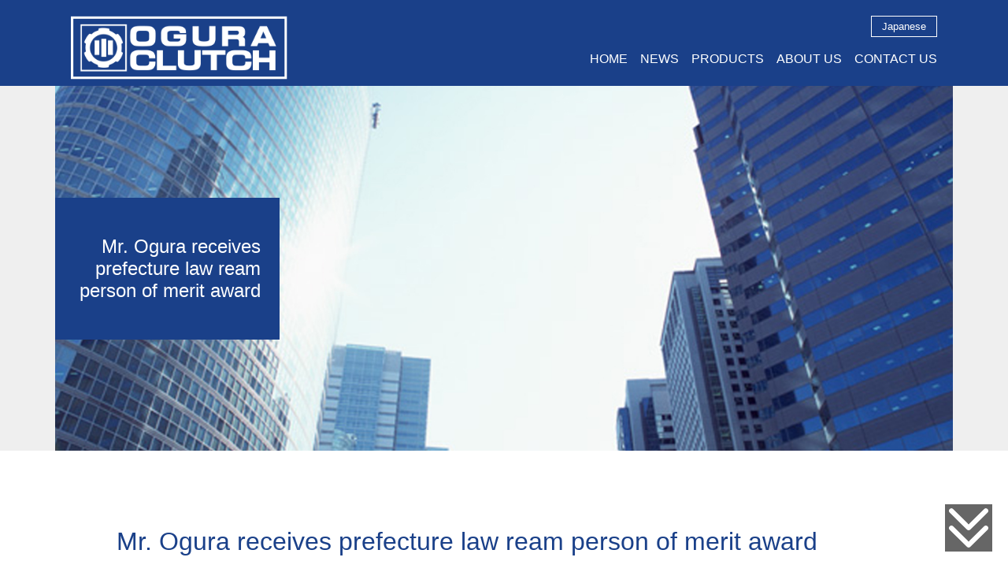

--- FILE ---
content_type: text/html; charset=UTF-8
request_url: https://www.oguraclutch.co.jp/en_news/mr-ogura-receives-prefecture-law-ream-person-of-merit-award/
body_size: 5740
content:
<!doctype html>
<html lang="ja">

<head>
	<meta charset="UTF-8">
	<meta name="viewport" content="width=device-width, initial-scale=1">
	<link rel="profile" href="http://gmpg.org/xfn/11">

	<title>Mr. Ogura receives prefecture law ream person of merit award &#8211; 小倉クラッチ株式会社</title>
<link rel='dns-prefetch' href='//webfonts.xserver.jp' />
<link rel='dns-prefetch' href='//s0.wp.com' />
<link rel='dns-prefetch' href='//s.w.org' />
<link rel="alternate" type="application/rss+xml" title="小倉クラッチ株式会社 &raquo; フィード" href="https://www.oguraclutch.co.jp/feed/" />
<link rel="alternate" type="application/rss+xml" title="小倉クラッチ株式会社 &raquo; コメントフィード" href="https://www.oguraclutch.co.jp/comments/feed/" />
<link rel='stylesheet' id='contact-form-7-css'  href='https://www.oguraclutch.co.jp/wp-content/plugins/contact-form-7/includes/css/styles.css?ver=5.1.1' type='text/css' media='all' />
<link rel='stylesheet' id='contact-form-7-confirm-css'  href='https://www.oguraclutch.co.jp/wp-content/plugins/contact-form-7-add-confirm/includes/css/styles.css?ver=5.1' type='text/css' media='all' />
<link rel='stylesheet' id='rs-plugin-settings-css'  href='https://www.oguraclutch.co.jp/wp-content/plugins/revslider/public/assets/css/settings.css?ver=5.4.5.2' type='text/css' media='all' />
<style id='rs-plugin-settings-inline-css' type='text/css'>
#rs-demo-id {}
</style>
<link rel='stylesheet' id='bootstrap-css-css'  href='https://www.oguraclutch.co.jp/wp-content/themes/oguraclutch_v2/css/bootstrap.min.css?ver=4.9.28' type='text/css' media='all' />
<link rel='stylesheet' id='animate-css-css'  href='https://www.oguraclutch.co.jp/wp-content/themes/oguraclutch_v2/css/animate.css?ver=4.9.28' type='text/css' media='all' />
<link rel='stylesheet' id='style-css-css'  href='https://www.oguraclutch.co.jp/wp-content/themes/oguraclutch_v2/style.css?ver=20260112/0432' type='text/css' media='all' />
<link rel='stylesheet' id='wp-members-css'  href='https://www.oguraclutch.co.jp/wp-content/plugins/wp-members/css/generic-no-float.css?ver=3.2.5.1' type='text/css' media='all' />
<link rel='stylesheet' id='jetpack_css-css'  href='https://www.oguraclutch.co.jp/wp-content/plugins/jetpack/css/jetpack.css?ver=7.1.5' type='text/css' media='all' />
<script type='text/javascript' src='https://www.oguraclutch.co.jp/wp-includes/js/jquery/jquery.js?ver=1.12.4'></script>
<script type='text/javascript' src='https://www.oguraclutch.co.jp/wp-includes/js/jquery/jquery-migrate.min.js?ver=1.4.1'></script>
<script type='text/javascript' src='//webfonts.xserver.jp/js/xserver.js?ver=1.2.1'></script>
<script type='text/javascript' src='https://www.oguraclutch.co.jp/wp-content/plugins/revslider/public/assets/js/jquery.themepunch.tools.min.js?ver=5.4.5.2'></script>
<script type='text/javascript' src='https://www.oguraclutch.co.jp/wp-content/plugins/revslider/public/assets/js/jquery.themepunch.revolution.min.js?ver=5.4.5.2'></script>
<script type='text/javascript' src='https://www.oguraclutch.co.jp/wp-content/themes/oguraclutch_v2/js/bootstrap.min.js?ver=4.9.28'></script>
<script type='text/javascript' src='https://www.oguraclutch.co.jp/wp-content/themes/oguraclutch_v2/js/wow.min.js?ver=4.9.28'></script>
<script type='text/javascript' src='https://www.oguraclutch.co.jp/wp-content/themes/oguraclutch_v2/js/utils.js?ver=4.9.28'></script>
<script type='text/javascript' src='https://www.oguraclutch.co.jp/wp-content/themes/oguraclutch_v2/js/tether.js?ver=4.9.28'></script>
<script type='text/javascript' src='https://www.oguraclutch.co.jp/wp-content/themes/oguraclutch_v2/js/main.js?ver=20250219/0255'></script>
<link rel='https://api.w.org/' href='https://www.oguraclutch.co.jp/wp-json/' />
<link rel='prev' title='10th Guangzhou Exhibition China 2013' href='https://www.oguraclutch.co.jp/en_news/10th-guangzhou-exhibition-china-2013/' />
<link rel='next' title='Ogura Corporation recently received the highest honor from Ford Motor Company' href='https://www.oguraclutch.co.jp/en_news/ogura-corporation-recently-received-the-highest-honor-from-ford-motor-company/' />
<link rel="alternate" type="application/json+oembed" href="https://www.oguraclutch.co.jp/wp-json/oembed/1.0/embed?url=https%3A%2F%2Fwww.oguraclutch.co.jp%2Fen_news%2Fmr-ogura-receives-prefecture-law-ream-person-of-merit-award%2F" />
<link rel="alternate" type="text/xml+oembed" href="https://www.oguraclutch.co.jp/wp-json/oembed/1.0/embed?url=https%3A%2F%2Fwww.oguraclutch.co.jp%2Fen_news%2Fmr-ogura-receives-prefecture-law-ream-person-of-merit-award%2F&#038;format=xml" />

<link rel='dns-prefetch' href='//v0.wordpress.com'/>
<style type='text/css'>img#wpstats{display:none}</style>		<style type="text/css">.recentcomments a{display:inline !important;padding:0 !important;margin:0 !important;}</style>
		<meta name="generator" content="Powered by Slider Revolution 5.4.5.2 - responsive, Mobile-Friendly Slider Plugin for WordPress with comfortable drag and drop interface." />
<script type="text/javascript">function setREVStartSize(e){
				try{ var i=jQuery(window).width(),t=9999,r=0,n=0,l=0,f=0,s=0,h=0;					
					if(e.responsiveLevels&&(jQuery.each(e.responsiveLevels,function(e,f){f>i&&(t=r=f,l=e),i>f&&f>r&&(r=f,n=e)}),t>r&&(l=n)),f=e.gridheight[l]||e.gridheight[0]||e.gridheight,s=e.gridwidth[l]||e.gridwidth[0]||e.gridwidth,h=i/s,h=h>1?1:h,f=Math.round(h*f),"fullscreen"==e.sliderLayout){var u=(e.c.width(),jQuery(window).height());if(void 0!=e.fullScreenOffsetContainer){var c=e.fullScreenOffsetContainer.split(",");if (c) jQuery.each(c,function(e,i){u=jQuery(i).length>0?u-jQuery(i).outerHeight(!0):u}),e.fullScreenOffset.split("%").length>1&&void 0!=e.fullScreenOffset&&e.fullScreenOffset.length>0?u-=jQuery(window).height()*parseInt(e.fullScreenOffset,0)/100:void 0!=e.fullScreenOffset&&e.fullScreenOffset.length>0&&(u-=parseInt(e.fullScreenOffset,0))}f=u}else void 0!=e.minHeight&&f<e.minHeight&&(f=e.minHeight);e.c.closest(".rev_slider_wrapper").css({height:f})					
				}catch(d){console.log("Failure at Presize of Slider:"+d)}
			};</script>

	<script>
		new WOW().init();
	</script>

	<!-- Global site tag (gtag.js) - Google Analytics -->
	<script async src="https://www.googletagmanager.com/gtag/js?id=UA-28677704-1"></script>
	<script>
		window.dataLayer = window.dataLayer || [];

		function gtag() {
			dataLayer.push(arguments);
		}
		gtag('js', new Date());

		gtag('config', 'UA-28677704-1');
	</script>

</head>

<body class="en_news-template-default single single-en_news postid-2401">
	<div id="page" class="site en-site">

		<header id="masthead" class="site-header">
			<div class="container">
				<div class="row">
					<div class="site-branding col-md-3 col-6 p-0">
						<h1>
							<a href="https://www.oguraclutch.co.jp/">
								<img src="https://www.oguraclutch.co.jp/wp-content/themes/oguraclutch_v2/images/logo.png" alt="OGURA CLUTCH The 80th anniversary">
							</a>
						</h1>
					</div><!-- .site-branding -->

					<nav id="site-navigation" class="main-navigation col-md-9 col-6 p-0">
						<div class="d-flex justify-content-end">
							<a href="https://www.oguraclutch.co.jp/en-aboutus/en-aboutus-overseas/" class="button_white d-none">Global</a>
							<a href="https://www.oguraclutch.co.jp/" class="button_white">Japanese</a>
						</div>
						<div class="d-md-flex justify-content-end bottom_box right_box d-none d-md-flex">
							<div class="menu-en_menu-container"><ul id="menu-en_menu" class="d-flex"><li id="menu-item-2325" class="menu-item menu-item-type-post_type menu-item-object-page menu-item-2325"><a href="https://www.oguraclutch.co.jp/en/">HOME</a></li>
<li id="menu-item-2326" class="menu-item menu-item-type-custom menu-item-object-custom menu-item-2326"><a href="http://www.oguraclutch.co.jp/en_news/">NEWS</a></li>
<li id="menu-item-2327" class="menu-item menu-item-type-post_type menu-item-object-page menu-item-2327"><a href="https://www.oguraclutch.co.jp/en/en-products/">PRODUCTS</a></li>
<li id="menu-item-2328" class="menu-item menu-item-type-post_type menu-item-object-page menu-item-2328"><a href="https://www.oguraclutch.co.jp/en/en-aboutus/">ABOUT US</a></li>
<li id="menu-item-2329" class="menu-item menu-item-type-post_type menu-item-object-page menu-item-2329"><a href="https://www.oguraclutch.co.jp/en/en-contactus/">CONTACT US</a></li>
</ul></div>						</div>

						<div class="d-flex justify-content-end d-md-none pt-2">
							<button class="btn header_btn" type="button" data-toggle="collapse" data-target="#sm_menu" aria-expanded="false">
								<img src="https://www.oguraclutch.co.jp/wp-content/themes/oguraclutch_v2/images/hamburger.png">
							</button>
						</div>




					</nav><!-- #site-navigation -->


					<div class="collapse d-md-none" id="sm_menu">
						<div class="row justify-content-end">
							<div class="col-sm-12">
								<div class="menu-en_menu-container"><ul id="menu-en_menu-1" class="menu"><li class="menu-item menu-item-type-post_type menu-item-object-page menu-item-2325"><a href="https://www.oguraclutch.co.jp/en/">HOME</a></li>
<li class="menu-item menu-item-type-custom menu-item-object-custom menu-item-2326"><a href="http://www.oguraclutch.co.jp/en_news/">NEWS</a></li>
<li class="menu-item menu-item-type-post_type menu-item-object-page menu-item-2327"><a href="https://www.oguraclutch.co.jp/en/en-products/">PRODUCTS</a></li>
<li class="menu-item menu-item-type-post_type menu-item-object-page menu-item-2328"><a href="https://www.oguraclutch.co.jp/en/en-aboutus/">ABOUT US</a></li>
<li class="menu-item menu-item-type-post_type menu-item-object-page menu-item-2329"><a href="https://www.oguraclutch.co.jp/en/en-contactus/">CONTACT US</a></li>
</ul></div>							</div>
						</div>
					</div>

				</div>
			</div>
		</header><!-- #masthead -->

		<div id="content" class="site-content">
	<div id="primary" class="content-area">
		<main id="main" class="site-main">
			<section class="top-images corporateinfo mb-5">
				<div class="container p-0">
					<img src="https://www.oguraclutch.co.jp/wp-content/themes/oguraclutch_v2/images/news_image_01.jpg" class="img-fluid">
					<h1 class="col-5 col-md-4 col-lg-3 py-5 px-4 bg_blue color_white h4">  Mr. Ogura receives prefecture law ream person of merit award</h1>
				</div>
			</section>

		
		
		<section id="businessinfo" class="mb-5">
			<div class="container p-0">
				<div class="row">
					<div class="col-12 col-lg-11 mx-auto p-0">
						<div class="row">

							<div class="col-12">
								<div class="row pb-5">
									<div class="col-12">
										<h2 class="color_blue border_bb mt-5 pb-3 mb-3">  Mr. Ogura receives prefecture law ream person of merit award</h2>
										<p class="color_glay mb-0"><small><date>2013.02.21</date> | <span></span></small></p>
									</div>
								</div>

								<div class="row">
									<div class="col-12">

										<article>
											<p><img class="alignnone size-full wp-image-2402" src="http://www.oguraclutch.co.jp/wp-content/uploads/2018/02/testimonial_201306_b.jpg" alt="" width="1000" height="754" srcset="https://www.oguraclutch.co.jp/wp-content/uploads/2018/02/testimonial_201306_b.jpg 1000w, https://www.oguraclutch.co.jp/wp-content/uploads/2018/02/testimonial_201306_b-300x226.jpg 300w, https://www.oguraclutch.co.jp/wp-content/uploads/2018/02/testimonial_201306_b-768x579.jpg 768w" sizes="(max-width: 1000px) 100vw, 1000px" /></p>
<p>　On June 13th, 2013, a chapter of the General Incorporated Association in Gunma Prefecture awarded Ogura Clutch president, Yasuhiro Ogura a commendation for his years of distinguished services for development and strengthening of the organization. Ogura Clutch will continue its contribution to development of Gunma Prefecture and its industries.<br />
 <br />
 　Ogura as a company continues not only its commitments to engage in the local community but also contributions in the effort toward industrial development in Gunma Prefecture.</p>										</article>



									</div>

									<div class="pager col-12 col-md-8 mx-auto px-0">
										<div class="row justify-content-center pt-5 mt-5 text-center bold">
																							<p class="try_blue_left col-3 color_blue"></p>
																																		<p class="try_blue_right col-3 color_glay"></p>
																					</div>
									</div>
																																																																				<a href="https://www.oguraclutch.co.jp/en_news/" class="d-block mt-5 w-50 py-3 color_white bg_blue text-center mx-auto">more</a>

								</div>
							</div>


						</div>
					</div>
				</div>
			</div>
		</section>


		
		<section id="english-product-information" class="pt-5">
  <div class="container">

    <div class="row">
      <div class="col-12 text-center pt-5">
        <h2 class="color_blue border_bb px-3 pb-2 text-center mb-5 mt-5 inline-block"><strong>PRODUCTS</strong></h2>
      </div>
    </div>

    <div id="accordion" role="tablist" aria-multiselectable="true" class="row">

		      <div class="col-12 col-md-4 p-0 pb-2 mb-3 border_lgb">
        <div role="tab" id="heading1">
          <h6 class="mb-2 text-center">
            <strong>
              <a href="https://ogura-clutch.com/" target="_blank" class="color_blue">Clutch brakes for general industry</a>
            </strong>
          </h6>
        </div>
      </div>
		
      <div class="col-12 col-md-4 p-0 pb-2 mb-3 border_lgb">
        <div role="tab" id="heading3">
          <h6 class="mb-2 text-center">
            <strong>
              <a class="collapsed color_blue" data-toggle="collapse" data-parent="#accordion" href="#collapse3" aria-expanded="false" aria-controls="collapse3">Tension Control System</a>
            </strong>
          </h6>
        </div>
        <div id="collapse3" class="collapse" role="tabpanel" aria-labelledby="heading3">
          <div>
            <ul class="p-1 ls_dis w-75 mx-auto">
              <a href="https://www.oguraclutch.co.jp/en/en-products/en-products-tension/"><li class="small lh_17">Tension Control System</li></a>
              <a href="https://www.oguraclutch.co.jp/en/en-products/en-products-tension/en-products-tension-methods/"><li class="small lh_17">Tension Controlling Methods</li></a>
              <a href="https://www.oguraclutch.co.jp/en/en-products/en-products-tension/en-products-tension-components/"><li class="small lh_17">Tension Control Components</li></a>
            </ul>
          </div>
        </div>
      </div>
		
		<div class="col-12 col-md-4 p-0 pb-2 mb-3 border_lgb">
        <div role="tab" id="heading1">
          <h6 class="mb-2 text-center">
            <strong>
              <a data-toggle="collapse" data-parent="#accordion" href="#collapse1" aria-expanded="true" aria-controls="collapse1" class="color_blue">Automotive A/C clutches</a>
            </strong>
          </h6>
        </div>
			
			
        <div id="collapse1" class="collapse" role="tabpanel" aria-labelledby="heading1">
          <div>
            <ul class="p-1 ls_dis w-75 mx-auto">
              <a href="https://www.oguraclutch.co.jp/en/en-products/en-products-ac/"><li class="small lh_17">AUTOMOTIVE A/C CLUTCH</li></a>
              <a href="https://www.oguraclutch.co.jp/product/automotive-air-conditioning-clutch-system/"><li class="small lh_17">Automotive Air Conditioning System</li></a>
              <a href="https://www.oguraclutch.co.jp/product/automotive-air-conditioning-clutch-mechanism/"><li class="small lh_17">Mechanism</li></a>
              <a href="https://www.oguraclutch.co.jp/product/armature-assembly/"><li class="small lh_17">Armature Assembly</li></a>
              <a href="https://www.oguraclutch.co.jp/product/rotor-assembly/"><li class="small lh_17">Rotor Assembly</li></a>
              <a href="https://www.oguraclutch.co.jp/product/automotive-a-c-clutch-mechanism-rotor-assembly/"><li class="small lh_17">Field Core Coil Assembly</li></a>
            </ul>
          </div>
        </div>
      </div>

      <div class="col-12 col-md-4 p-0 pb-2 mb-3 border_lgb">
        <div role="tab" id="heading2">
          <h6 class="mb-2 text-center">
            <strong>
              <a class="collapsed color_blue" data-toggle="collapse" data-parent="#accordion" href="#collapse2" aria-expanded="false" aria-controls="collapse2">Roots blower (Supercharger)</a>
            </strong>
          </h6>
        </div>
        <div id="collapse2" class="collapse" role="tabpanel" aria-labelledby="heading2">
          <div>
            <ul class="p-1 ls_dis w-75 mx-auto">
              <a href="https://www.oguraclutch.co.jp/en/en-products/en-products-sc/"><li class="small lh_17">Roots blower (Supercharger)</li></a>
              <a href="https://www.oguraclutch.co.jp/product/how-they-work/"><li class="small lh_17">How they work</li></a>
              <a href="https://www.oguraclutch.co.jp/product/ogura-super-chrger-by-type/"><li class="small lh_17">Products by type</li></a>
              <a href="https://www.oguraclutch.co.jp/product/ogura-super-charger-by-size/"><li class="small lh_17">Products by Size</li></a>
              <a href="https://www.oguraclutch.co.jp/product/about-buisiness/"><li class="small lh_17">About Business</li></a>
            </ul>
          </div>
        </div>
      </div>


		
      <div class="col-12 col-md-4 p-0 pb-2 mb-3 border_lgb">
        <div role="tab" id="heading3">
          <h6 class="mb-2 text-center">
            <strong>
              <a class="collapsed color_blue" href="https://www.oguraclutch.co.jp/product/solenoid-for-powertrain" aria-expanded="false" aria-controls="collapse3">Solenoid for Powertrain</a>
            </strong>
          </h6>
        </div>
      </div>

		
				
      <div class="col-12 col-md-4 p-0 pb-2 mb-3 border_lgb">
        <div role="tab" id="heading3">
          <h6 class="mb-2 text-center">
            <strong>
              <a class="collapsed color_blue" href="https://ogura-clutch.com/electromagnetic_pto_clutch.php" target="_blank" aria-expanded="false" aria-controls="collapse3">PTO Clutch Brakes</a>
            </strong>
          </h6>
        </div>
      </div>
    </div>
  </div>
</section>
		<section id="en-about-us" class="mb-5 pt-5">
  <div class="container">

    <div class="row">
      <div class="col-12 text-center pt-5">
        <h2 class="color_blue border_bb px-3 pb-2 text-center mb-5 mt-5 inline-block"><strong>ABOUT US</strong></h2>
      </div>
    </div>

    <div id="accordion2" role="tablist" aria-multiselectable="true" class="row">
      <div class="col-12 col-md-3 p-0 pb-2 mb-3 border_lgb">
        <div role="tab" id="heading1">
          <h6 class="mb-2 text-center">
            <strong>
              <a data-toggle="collapse" data-parent="#accordion2" href="#collapse11" aria-expanded="true" aria-controls="collapse11" class="color_blue">Company overview</a>
            </strong>
          </h6>
        </div>
        <div id="collapse11" class="collapse" role="tabpanel" aria-labelledby="heading1">
          <div>
            <ul class="p-1 ls_dis w-75 mx-auto">
              <a href="https://www.oguraclutch.co.jp/en/en-aboutus/en-aboutus-japan/"><li class="small lh_17">Japan</li></a>
              <a href="https://www.oguraclutch.co.jp/en/en-aboutus/en-aboutus-overseas/"><li class="small lh_17">Overseas</li></a>
            </ul>
          </div>
        </div>
      </div>

      <div class="col-12 col-md-3 p-0 pb-2 mb-3 border_lgb">
        <div role="tab" id="heading2">
          <h6 class="mb-2 text-center">
            <strong>
              <a class="collapsed color_blue" href="https://www.oguraclutch.co.jp/en/en-aboutus/en-president/">President message</a>
            </strong>
          </h6>
        </div>
      </div>

      <div class="col-12 col-md-3 p-0 pb-2 mb-3 border_lgb">
        <div role="tab" id="heading2">
          <h6 class="mb-2 text-center">
            <strong>
              <a class="collapsed color_blue" href="https://www.oguraclutch.co.jp//en-aboutus-history">History</a>
            </strong>
          </h6>
        </div>
      </div>

      <div class="col-12 col-md-3 p-0 pb-2 mb-3 border_lgb">
        <div role="tab" id="heading3">
          <h6 class="mb-2 text-center">
            <strong>
              <a class="collapsed color_blue" data-toggle="collapse" data-parent="#accordion2" href="#collapse13" aria-expanded="false" aria-controls="collapse13">Buisiness area</a>
            </strong>
          </h6>
        </div>
        <div id="collapse13" class="collapse" role="tabpanel" aria-labelledby="heading3">
          <div>
            <ul class="p-1 ls_dis w-75 mx-auto">
              <a href="https://www.oguraclutch.co.jp/en/en-buisinessarea/"><li>BUsiness area</li></a>
  						<a href="https://www.oguraclutch.co.jp/en/en-buisinessarea/en-buisinessarea-ca/"><li>Car Air Conditioner Clutch</li></a>
  						<a href="https://www.oguraclutch.co.jp/en/en-buisinessarea/en-buisinessarea-oa/"><li>OA Micro Clutch</li></a>
  						<a href="https://www.oguraclutch.co.jp/en/en-buisinessarea/en-buisinessarea-imp/"><li>Industrial Machine Parts</li></a>
  						<a href="https://www.oguraclutch.co.jp/en/en-buisinessarea/en-buisinessarea-orc/"><li>Ogura Racing Clutch and Roots blower (Supercharger)</li></a>
  						<a href="https://www.oguraclutch.co.jp/en/en-buisinessarea/en-buisinessarea-tension/"><li>Tension Control System and Precision Manufacturing</li></a>
            </ul>
          </div>
        </div>
      </div>


    </div>
  </div>
</section>

		</main><!-- #main -->
	</div><!-- #primary -->

</div><!-- #content -->



<div id="page-top">
	<a href="primary"></a>
</div>
<style>
#page-top {
    position: fixed;
    bottom: 20px;
    right: 20px;
		background-color: rgba(0,0,0,0.6);
		background-image: url('https://www.oguraclutch.co.jp/wp-content/themes/oguraclutch_v2/images/test-d-tobottom.png');
		background-position: center;
		background-repeat: no-repeat;
}
#page-top a {
    text-decoration: none;
    color: #fff;
    display: block;
    width: 60px;
    height: 60px;
}
</style>
<script>
jQuery(function($) {
	$(function() {
	    var topBtn = $('#page-top');
	    $(window).scroll(function () {
	        if ($(this).scrollTop() > 100) {
	            topBtn.css('background-image', 'url("https://www.oguraclutch.co.jp/wp-content/themes/oguraclutch_v2/images/test-d-totop.png")');
	        } else {
	            topBtn.css('background-image', 'url("https://www.oguraclutch.co.jp/wp-content/themes/oguraclutch_v2/images/test-d-tobottom.png")');
	        }
	    });
	    //スクロールしてトップ
	    topBtn.click(function () {
	        $('body,html').animate({
	            scrollTop: 0
	        }, 500);
	        return false;
	    });
	});
});
</script>
<footer>
	<small>
		<div class="container mx-auto text-center">Copyright 2017 OGURA CLUTCH CO.,LTD. all rights reserved.</div>
	</small>
</footer>
</div>

<script type='text/javascript'>
/* <![CDATA[ */
var wpcf7 = {"apiSettings":{"root":"https:\/\/www.oguraclutch.co.jp\/wp-json\/contact-form-7\/v1","namespace":"contact-form-7\/v1"}};
/* ]]> */
</script>
<script type='text/javascript' src='https://www.oguraclutch.co.jp/wp-content/plugins/contact-form-7/includes/js/scripts.js?ver=5.1.1'></script>
<script type='text/javascript' src='https://www.oguraclutch.co.jp/wp-includes/js/jquery/jquery.form.min.js?ver=4.2.1'></script>
<script type='text/javascript' src='https://www.oguraclutch.co.jp/wp-content/plugins/contact-form-7-add-confirm/includes/js/scripts.js?ver=5.1'></script>
<script type='text/javascript' src='https://s0.wp.com/wp-content/js/devicepx-jetpack.js?ver=202603'></script>
<script type='text/javascript' src='https://www.oguraclutch.co.jp/wp-content/themes/oguraclutch_v2/js/navigation.js?ver=20151215'></script>
<script type='text/javascript' src='https://www.oguraclutch.co.jp/wp-content/themes/oguraclutch_v2/js/skip-link-focus-fix.js?ver=20151215'></script>
<script type='text/javascript' src='https://www.oguraclutch.co.jp/wp-includes/js/wp-embed.min.js?ver=4.9.28'></script>
<script type='text/javascript' src='https://stats.wp.com/e-202603.js' async='async' defer='defer'></script>
<script type='text/javascript'>
	_stq = window._stq || [];
	_stq.push([ 'view', {v:'ext',j:'1:7.1.5',blog:'145047752',post:'2401',tz:'9',srv:'www.oguraclutch.co.jp'} ]);
	_stq.push([ 'clickTrackerInit', '145047752', '2401' ]);
</script>

</body>
</html>


--- FILE ---
content_type: text/css
request_url: https://www.oguraclutch.co.jp/wp-content/themes/oguraclutch_v2/style.css?ver=20260112/0432
body_size: 17153
content:
@charset "UTF-8";
/*!
Theme Name: 小倉クラッチ株式会社V2
Theme URI: http://underscores.me/
Author: Tetsuya Kogure
Author URI: http://various-creative.com/
Description: 小倉クラッチ株式会社テーマ V2
Version: 2.0.0
License: GNU General Public License v2 or later
License URI: LICENSE
Text Domain: oguraclutch
Tags:

This theme, like WordPress, is licensed under the GPL.
Use it to make something cool, have fun, and share what you've learned with others.

oguraclutch is based on Underscores http://underscores.me/, (C) 2012-2016 Automattic, Inc.
Underscores is distributed under the terms of the GNU GPL v2 or later.

Normalizing styles have been helped along thanks to the fine work of
Nicolas Gallagher and Jonathan Neal http://necolas.github.io/normalize.css/
*/
/*--------------------------------------------------------------
>>> TABLE OF CONTENTS:
----------------------------------------------------------------
# Normalize
# Typography
# Elements
# Forms
# Navigation
## Links
## Menus
# Accessibility
# Alignments
# Clearings
# Widgets
# Content
## Posts and pages
## Comments
# Infinite scroll
# Media
## Captions
## Galleries
--------------------------------------------------------------*/
/*--------------------------------------------------------------
# Normalize
--------------------------------------------------------------*/
@import url("https://fonts.googleapis.com/css2?family=Noto+Sans+JP:wght@100..900&display=swap");
@import url("https://fonts.googleapis.com/css2?family=Noto+Serif+JP:wght@200..900&display=swap");
html {
  font-family: -apple-system, BlinkMacSystemFont, "Helvetica Neue", "Yu Gothic", YuGothic, "ヒラギノ角ゴ ProN W3", Hiragino Kaku Gothic ProN, Arial, "メイリオ", Meiryo, sans-serif;
  -webkit-text-size-adjust: 100%;
  -ms-text-size-adjust: 100%;
  scroll-behavior: smooth;
  scroll-padding-top: 150px;
}

body {
  margin: 0;
}

article,
aside,
details,
figcaption,
figure,
footer,
header,
main,
menu,
nav,
section,
summary {
  display: block;
}

audio,
canvas,
progress,
video {
  display: inline-block;
  vertical-align: baseline;
}

audio:not([controls]) {
  display: none;
  height: 0;
}

[hidden],
template {
  display: none;
}

a {
  background-color: transparent;
}

a:active,
a:hover {
  outline: 0;
}

abbr[title] {
  border-bottom: 1px dotted;
}

b,
strong {
  font-weight: bold;
}

dfn {
  font-style: italic;
}

h1 {
  font-size: 2em;
}

mark {
  background: #ff0;
  color: #000;
}

small {
  font-size: 80%;
}

sub,
sup {
  font-size: 75%;
  line-height: 0;
  position: relative;
  vertical-align: baseline;
}

sup {
  top: -0.5em;
}

sub {
  bottom: -0.25em;
}

img {
  border: 0;
}

svg:not(:root) {
  overflow: hidden;
}

figure {
  margin: 1em 40px;
}

hr {
  -webkit-box-sizing: content-box;
          box-sizing: content-box;
  height: 0;
}

pre {
  overflow: auto;
}

code,
kbd,
pre,
samp {
  font-family: monospace, monospace;
  font-size: 1em;
}

button,
input,
optgroup,
select,
textarea {
  color: inherit;
  font: inherit;
  margin: 0;
}

button {
  overflow: visible;
}

button,
select {
  text-transform: none;
}

button,
html input[type=button],
input[type=reset],
input[type=submit] {
  -webkit-appearance: button;
  cursor: pointer;
}

button[disabled],
html input[disabled] {
  cursor: default;
}

button::-moz-focus-inner,
input::-moz-focus-inner {
  border: 0;
  padding: 0;
}

input {
  line-height: normal;
}

input[type=checkbox],
input[type=radio] {
  -webkit-box-sizing: border-box;
          box-sizing: border-box;
  padding: 0;
}

input[type=number]::-webkit-inner-spin-button,
input[type=number]::-webkit-outer-spin-button {
  height: auto;
}

input[type=search]::-webkit-search-cancel-button,
input[type=search]::-webkit-search-decoration {
  -webkit-appearance: none;
}

fieldset {
  border: 1px solid #c0c0c0;
  margin: 0 2px;
  padding: 0.35em 0.625em 0.75em;
}

legend {
  border: 0;
  padding: 0;
}

textarea {
  overflow: auto;
}

optgroup {
  font-weight: bold;
}

table {
  border-collapse: collapse;
  border-spacing: 0;
}

td,
th {
  padding: 0;
}

ul,
ol {
  margin: 0;
  padding: 0;
}

/*--------------------------------------------------------------
# Typography
--------------------------------------------------------------*/
body,
button,
input,
select,
optgroup,
textarea {
  color: #222222;
  font-family: sans-serif;
  font-size: 16px;
  font-size: 1rem;
  line-height: 1.5;
}

h1, h2, h3, h4, h5, h6 {
  clear: both;
}

p {
  margin-bottom: 1.5em;
}

dfn, cite, em, i {
  font-style: italic;
}

blockquote {
  margin: 0 1.5em;
}

address {
  margin: 0 0 1.5em;
}

pre {
  background: #eee;
  font-family: "Courier 10 Pitch", Courier, monospace;
  font-size: 15px;
  font-size: 0.9375rem;
  line-height: 1.6;
  margin-bottom: 1.6em;
  max-width: 100%;
  overflow: auto;
  padding: 1.6em;
}

code, kbd, tt, var {
  font-family: Monaco, Consolas, "Andale Mono", "DejaVu Sans Mono", monospace;
  font-size: 15px;
  font-size: 0.9375rem;
}

abbr, acronym {
  border-bottom: 1px dotted #666;
  cursor: help;
}

mark, ins {
  background: #fff9c0;
  text-decoration: none;
}

big {
  font-size: 125%;
}

/*--------------------------------------------------------------
# Elements
--------------------------------------------------------------*/
html {
  -webkit-box-sizing: border-box;
          box-sizing: border-box;
}

*,
*:before,
*:after { /* Inherit box-sizing to make it easier to change the property for components that leverage other behavior; see http://css-tricks.com/inheriting-box-sizing-probably-slightly-better-best-practice/ */
  -webkit-box-sizing: inherit;
          box-sizing: inherit;
}

body {
  background: #fff; /* Fallback for when there is no custom background color defined. */
}

blockquote, q {
  quotes: "" "";
}
blockquote:before, blockquote:after, q:before, q:after {
  content: "";
}

hr {
  background-color: #ccc;
  border: 0;
  height: 1px;
  margin-bottom: 1.5em;
}

ul, ol {
  margin: 0;
}

ul {
  list-style: none;
}

ol {
  list-style: decimal;
}

li > ul,
li > ol {
  margin-bottom: 0;
  margin-left: 0;
}

dd {
  margin: 0;
}

img {
  height: auto; /* Make sure images are scaled correctly. */
  max-width: 100%; /* Adhere to container width. */
}

figure {
  margin: 1em 0; /* Extra wide images within figure tags don't overflow the content area. */
}

table {
  margin: 0 0 1.5em;
  width: 100%;
}

/*--------------------------------------------------------------
# Forms
--------------------------------------------------------------*/
button,
input[type=button],
input[type=reset],
input[type=submit] {
  border: 1px solid;
  border-color: #ccc #ccc #bbb;
  border-radius: 3px;
  background: #e6e6e6;
  color: rgba(0, 0, 0, 0.8);
  font-size: 12px;
  font-size: 0.75rem;
  line-height: 1;
  padding: 0.6em 1em 0.4em;
}
button:hover,
input[type=button]:hover,
input[type=reset]:hover,
input[type=submit]:hover {
  border-color: #ccc #bbb #aaa;
}
button:active, button:focus,
input[type=button]:active,
input[type=button]:focus,
input[type=reset]:active,
input[type=reset]:focus,
input[type=submit]:active,
input[type=submit]:focus {
  border-color: #aaa #bbb #bbb;
}

input[type=text],
input[type=email],
input[type=url],
input[type=password],
input[type=search],
input[type=number],
input[type=tel],
input[type=range],
input[type=date],
input[type=month],
input[type=week],
input[type=time],
input[type=datetime],
input[type=datetime-local],
input[type=color],
textarea {
  color: #666;
  border: 1px solid #ccc;
  border-radius: 3px;
  padding: 3px;
}
input[type=text]:focus,
input[type=email]:focus,
input[type=url]:focus,
input[type=password]:focus,
input[type=search]:focus,
input[type=number]:focus,
input[type=tel]:focus,
input[type=range]:focus,
input[type=date]:focus,
input[type=month]:focus,
input[type=week]:focus,
input[type=time]:focus,
input[type=datetime]:focus,
input[type=datetime-local]:focus,
input[type=color]:focus,
textarea:focus {
  color: #111;
}

select {
  border: 1px solid #ccc;
}

textarea {
  width: 100%;
}

/*--------------------------------------------------------------
# Navigation
--------------------------------------------------------------*/
/*--------------------------------------------------------------
## Links
--------------------------------------------------------------*/
a {
  color: #0068b7;
}
a:hover, a:focus, a:active {
  text-decoration: underline;
}
a:focus {
  outline: thin dotted;
}
a:hover, a:active {
  outline: 0;
}

/*--------------------------------------------------------------
## Menus
--------------------------------------------------------------*/
/*--------------------------------------------------------------
# Accessibility
--------------------------------------------------------------*/
/* Text meant only for screen readers. */
.screen-reader-text {
  clip: rect(1px, 1px, 1px, 1px);
  position: absolute !important;
  height: 1px;
  width: 1px;
  overflow: hidden;
  word-wrap: normal !important; /* Many screen reader and browser combinations announce broken words as they would appear visually. */
}
.screen-reader-text:focus {
  background-color: #f1f1f1;
  border-radius: 3px;
  -webkit-box-shadow: 0 0 2px 2px rgba(0, 0, 0, 0.6);
          box-shadow: 0 0 2px 2px rgba(0, 0, 0, 0.6);
  clip: auto !important;
  color: #21759b;
  display: block;
  font-size: 14px;
  font-size: 0.875rem;
  font-weight: bold;
  height: auto;
  left: 5px;
  line-height: normal;
  padding: 15px 23px 14px;
  text-decoration: none;
  top: 5px;
  width: auto;
  z-index: 100000; /* Above WP toolbar. */
}

/* Do not show the outline on the skip link target. */
#content[tabindex="-1"]:focus {
  outline: 0;
}

/*--------------------------------------------------------------
# Alignments
--------------------------------------------------------------*/
.alignleft {
  display: inline;
  float: left;
  margin-right: 1.5em;
}

.alignright {
  display: inline;
  float: right;
  margin-left: 1.5em;
}

.aligncenter {
  clear: both;
  display: block;
  margin-left: auto;
  margin-right: auto;
}

/*--------------------------------------------------------------
# Clearings
--------------------------------------------------------------*/
.clear:before,
.clear:after,
.entry-content:before,
.entry-content:after,
.comment-content:before,
.comment-content:after,
.site-header:before,
.site-header:after,
.site-content:before,
.site-content:after,
.site-footer:before,
.site-footer:after {
  content: "";
  display: table;
  table-layout: fixed;
}

.clear:after,
.entry-content:after,
.comment-content:after,
.site-header:after,
.site-content:after,
.site-footer:after {
  clear: both;
}

/*--------------------------------------------------------------
# Widgets
--------------------------------------------------------------*/
.widget {
  margin: 0 0 1.5em;
  /* Make sure select elements fit in widgets. */
}
.widget select {
  max-width: 100%;
}

/*--------------------------------------------------------------
# Content
--------------------------------------------------------------*/
/*--------------------------------------------------------------
## Posts and pages
--------------------------------------------------------------*/
.sticky {
  display: block;
}

.hentry {
  margin: 0 0 1.5em;
}

.updated:not(.published) {
  display: none;
}

.page-content,
.entry-content,
.entry-summary {
  margin: 1.5em 0 0;
}

.page-links {
  clear: both;
  margin: 0 0 1.5em;
}

/*--------------------------------------------------------------
## Comments
--------------------------------------------------------------*/
.comment-content a {
  word-wrap: break-word;
}

.bypostauthor {
  display: block;
}

/*--------------------------------------------------------------
# Infinite scroll
--------------------------------------------------------------*/
/* Globally hidden elements when Infinite Scroll is supported and in use. */
.infinite-scroll .posts-navigation,
.infinite-scroll.neverending .site-footer { /* Theme Footer (when set to scrolling) */
  display: none;
}

/* When Infinite Scroll has reached its end we need to re-display elements that were hidden (via .neverending) before. */
.infinity-end.neverending .site-footer {
  display: block;
}

/*--------------------------------------------------------------
# Media
--------------------------------------------------------------*/
.page-content .wp-smiley,
.entry-content .wp-smiley,
.comment-content .wp-smiley {
  border: none;
  margin-bottom: 0;
  margin-top: 0;
  padding: 0;
}

/* Make sure embeds and iframes fit their containers. */
embed,
iframe,
object {
  max-width: 100%;
}

/* Make sure logo link wraps around logo image. */
.custom-logo-link {
  display: inline-block;
}

/*--------------------------------------------------------------
## Captions
--------------------------------------------------------------*/
.wp-caption {
  margin-bottom: 1.5em;
  max-width: 100%;
}
.wp-caption img[class*=wp-image-] {
  display: block;
  margin-left: auto;
  margin-right: auto;
}
.wp-caption .wp-caption-text {
  margin: 0.8075em 0;
}

.wp-caption-text {
  text-align: center;
}

/*--------------------------------------------------------------
## Galleries
--------------------------------------------------------------*/
.gallery {
  margin-bottom: 1.5em;
}

.gallery-item {
  display: inline-block;
  text-align: center;
  vertical-align: top;
  width: 100%;
}
.gallery-item .gallery-columns-2 {
  max-width: 50%;
}
.gallery-item .gallery-columns-3 {
  max-width: 33.3333333333%;
}
.gallery-item .gallery-columns-4 {
  max-width: 25%;
}
.gallery-item .gallery-columns-5 {
  max-width: 20%;
}
.gallery-item .gallery-columns-6 {
  max-width: 16.6666666667%;
}
.gallery-item .gallery-columns-7 {
  max-width: 14.2857142857%;
}
.gallery-item .gallery-columns-8 {
  max-width: 12.5%;
}
.gallery-item .gallery-columns-9 {
  max-width: 11.1111111111%;
}

.gallery-caption {
  display: block;
}

/*--------------------------------------------------------------
# Bootstrap
--------------------------------------------------------------*/
.container {
  position: relative;
  margin-left: auto;
  margin-right: auto;
  padding-right: 20px;
  padding-left: 20px;
}

@media (min-width: 576px) {
  .container {
    padding-right: 20px;
    padding-left: 20px;
  }
}
@media (min-width: 768px) {
  .container {
    padding-right: 20px;
    padding-left: 20px;
  }
}
@media (min-width: 992px) {
  .container {
    padding-right: 20px;
    padding-left: 20px;
  }
}
@media (min-width: 1200px) {
  .container {
    padding-right: 20px;
    padding-left: 20px;
  }
}
@media (min-width: 576px) {
  .container {
    width: 728px;
    max-width: 100%;
  }
}
@media (min-width: 768px) {
  .container {
    width: 952px;
    max-width: 100%;
  }
}
@media (min-width: 992px) {
  .container {
    width: 1160px;
    max-width: 100%;
  }
}
@media (min-width: 1200px) {
  .container {
    width: 1140px;
    max-width: 100%;
  }
}
@media (min-width: 1400px) {
  .container {
    width: 1290px;
    max-width: 100%;
  }
}
.row {
  display: -webkit-box;
  display: -ms-flexbox;
  display: flex;
  -ms-flex-wrap: wrap;
  flex-wrap: wrap;
  margin-right: 0;
  margin-left: 0;
}

@media (min-width: 576px) {
  .row {
    margin-right: 0;
    margin-left: 0;
  }
}
@media (min-width: 768px) {
  .row {
    margin-right: 0;
    margin-left: 0;
  }
}
@media (min-width: 992px) {
  .row {
    margin-right: 0;
    margin-left: 0;
  }
}
@media (min-width: 1200px) {
  .row {
    margin-right: 0;
    margin-left: 0;
  }
}
body.home .col-1, body.home .col-2, body.home .col-3, body.home .col-4, body.home .col-5, body.home .col-6, body.home .col-7, body.home .col-8, body.home .col-9, body.home .col-10, body.home .col-11, body.home .col-12, body.home .col, body.home .col-sm-1, body.home .col-sm-2, body.home .col-sm-3, body.home .col-sm-4, body.home .col-sm-5, body.home .col-sm-6, body.home .col-sm-7, body.home .col-sm-8, body.home .col-sm-9, body.home .col-sm-10, body.home .col-sm-11, body.home .col-sm-12, body.home .col-sm, body.home .col-md-1, body.home .col-md-2, body.home .col-md-3, body.home .col-md-4, body.home .col-md-5, body.home .col-md-6, body.home .col-md-7, body.home .col-md-8, body.home .col-md-9, body.home .col-md-10, body.home .col-md-11, body.home .col-md-12, body.home .col-md, body.home .col-lg-1, body.home .col-lg-2, body.home .col-lg-3, body.home .col-lg-4, body.home .col-lg-5, body.home .col-lg-6, body.home .col-lg-7, body.home .col-lg-8, body.home .col-lg-9, body.home .col-lg-10, body.home .col-lg-11, body.home .col-lg-12, body.home .col-lg, body.home .col-xl-1, body.home .col-xl-2, body.home .col-xl-3, body.home .col-xl-4, body.home .col-xl-5, body.home .col-xl-6, body.home .col-xl-7, body.home .col-xl-8, body.home .col-xl-9, body.home .col-xl-10, body.home .col-xl-11, body.home .col-xl-12, body.home .col-xl {
  position: relative;
  width: 100%;
  min-height: 1px;
  padding-right: 0;
  padding-left: 0;
}
@media (min-width: 576px) {
  body.home .col-1, body.home .col-2, body.home .col-3, body.home .col-4, body.home .col-5, body.home .col-6, body.home .col-7, body.home .col-8, body.home .col-9, body.home .col-10, body.home .col-11, body.home .col-12, body.home .col, body.home .col-sm-1, body.home .col-sm-2, body.home .col-sm-3, body.home .col-sm-4, body.home .col-sm-5, body.home .col-sm-6, body.home .col-sm-7, body.home .col-sm-8, body.home .col-sm-9, body.home .col-sm-10, body.home .col-sm-11, body.home .col-sm-12, body.home .col-sm, body.home .col-md-1, body.home .col-md-2, body.home .col-md-3, body.home .col-md-4, body.home .col-md-5, body.home .col-md-6, body.home .col-md-7, body.home .col-md-8, body.home .col-md-9, body.home .col-md-10, body.home .col-md-11, body.home .col-md-12, body.home .col-md, body.home .col-lg-1, body.home .col-lg-2, body.home .col-lg-3, body.home .col-lg-4, body.home .col-lg-5, body.home .col-lg-6, body.home .col-lg-7, body.home .col-lg-8, body.home .col-lg-9, body.home .col-lg-10, body.home .col-lg-11, body.home .col-lg-12, body.home .col-lg, body.home .col-xl-1, body.home .col-xl-2, body.home .col-xl-3, body.home .col-xl-4, body.home .col-xl-5, body.home .col-xl-6, body.home .col-xl-7, body.home .col-xl-8, body.home .col-xl-9, body.home .col-xl-10, body.home .col-xl-11, body.home .col-xl-12, body.home .col-xl {
    padding-right: 0;
    padding-left: 0;
  }
}
@media (min-width: 768px) {
  body.home .col-1, body.home .col-2, body.home .col-3, body.home .col-4, body.home .col-5, body.home .col-6, body.home .col-7, body.home .col-8, body.home .col-9, body.home .col-10, body.home .col-11, body.home .col-12, body.home .col, body.home .col-sm-1, body.home .col-sm-2, body.home .col-sm-3, body.home .col-sm-4, body.home .col-sm-5, body.home .col-sm-6, body.home .col-sm-7, body.home .col-sm-8, body.home .col-sm-9, body.home .col-sm-10, body.home .col-sm-11, body.home .col-sm-12, body.home .col-sm, body.home .col-md-1, body.home .col-md-2, body.home .col-md-3, body.home .col-md-4, body.home .col-md-5, body.home .col-md-6, body.home .col-md-7, body.home .col-md-8, body.home .col-md-9, body.home .col-md-10, body.home .col-md-11, body.home .col-md-12, body.home .col-md, body.home .col-lg-1, body.home .col-lg-2, body.home .col-lg-3, body.home .col-lg-4, body.home .col-lg-5, body.home .col-lg-6, body.home .col-lg-7, body.home .col-lg-8, body.home .col-lg-9, body.home .col-lg-10, body.home .col-lg-11, body.home .col-lg-12, body.home .col-lg, body.home .col-xl-1, body.home .col-xl-2, body.home .col-xl-3, body.home .col-xl-4, body.home .col-xl-5, body.home .col-xl-6, body.home .col-xl-7, body.home .col-xl-8, body.home .col-xl-9, body.home .col-xl-10, body.home .col-xl-11, body.home .col-xl-12, body.home .col-xl {
    padding-right: 0;
    padding-left: 0;
  }
}
@media (min-width: 992px) {
  body.home .col-1, body.home .col-2, body.home .col-3, body.home .col-4, body.home .col-5, body.home .col-6, body.home .col-7, body.home .col-8, body.home .col-9, body.home .col-10, body.home .col-11, body.home .col-12, body.home .col, body.home .col-sm-1, body.home .col-sm-2, body.home .col-sm-3, body.home .col-sm-4, body.home .col-sm-5, body.home .col-sm-6, body.home .col-sm-7, body.home .col-sm-8, body.home .col-sm-9, body.home .col-sm-10, body.home .col-sm-11, body.home .col-sm-12, body.home .col-sm, body.home .col-md-1, body.home .col-md-2, body.home .col-md-3, body.home .col-md-4, body.home .col-md-5, body.home .col-md-6, body.home .col-md-7, body.home .col-md-8, body.home .col-md-9, body.home .col-md-10, body.home .col-md-11, body.home .col-md-12, body.home .col-md, body.home .col-lg-1, body.home .col-lg-2, body.home .col-lg-3, body.home .col-lg-4, body.home .col-lg-5, body.home .col-lg-6, body.home .col-lg-7, body.home .col-lg-8, body.home .col-lg-9, body.home .col-lg-10, body.home .col-lg-11, body.home .col-lg-12, body.home .col-lg, body.home .col-xl-1, body.home .col-xl-2, body.home .col-xl-3, body.home .col-xl-4, body.home .col-xl-5, body.home .col-xl-6, body.home .col-xl-7, body.home .col-xl-8, body.home .col-xl-9, body.home .col-xl-10, body.home .col-xl-11, body.home .col-xl-12, body.home .col-xl {
    padding-right: 0;
    padding-left: 0;
  }
  body.home .col-lg {
    -ms-flex-preferred-size: 20%;
  }
}
@media (min-width: 1200px) {
  body.home .col-1, body.home .col-2, body.home .col-3, body.home .col-4, body.home .col-5, body.home .col-6, body.home .col-7, body.home .col-8, body.home .col-9, body.home .col-10, body.home .col-11, body.home .col-12, body.home .col, body.home .col-sm-1, body.home .col-sm-2, body.home .col-sm-3, body.home .col-sm-4, body.home .col-sm-5, body.home .col-sm-6, body.home .col-sm-7, body.home .col-sm-8, body.home .col-sm-9, body.home .col-sm-10, body.home .col-sm-11, body.home .col-sm-12, body.home .col-sm, body.home .col-md-1, body.home .col-md-2, body.home .col-md-3, body.home .col-md-4, body.home .col-md-5, body.home .col-md-6, body.home .col-md-7, body.home .col-md-8, body.home .col-md-9, body.home .col-md-10, body.home .col-md-11, body.home .col-md-12, body.home .col-md, body.home .col-lg-1, body.home .col-lg-2, body.home .col-lg-3, body.home .col-lg-4, body.home .col-lg-5, body.home .col-lg-6, body.home .col-lg-7, body.home .col-lg-8, body.home .col-lg-9, body.home .col-lg-10, body.home .col-lg-11, body.home .col-lg-12, body.home .col-lg, body.home .col-xl-1, body.home .col-xl-2, body.home .col-xl-3, body.home .col-xl-4, body.home .col-xl-5, body.home .col-xl-6, body.home .col-xl-7, body.home .col-xl-8, body.home .col-xl-9, body.home .col-xl-10, body.home .col-xl-11, body.home .col-xl-12, body.home .col-xl {
    padding-right: 0;
    padding-left: 0;
  }
}

/*--------------------------------------------------------------
# Utility
--------------------------------------------------------------*/
.bg_black {
  background-color: #171717 !important;
}

.bg_lightglay {
  background-color: #efefef !important;
}

.bg_lightglay2 {
  background-color: #f8f8f8 !important;
}

.bg_blue {
  background-color: #1a4089 !important;
}

.bg_lightblue {
  background-color: #014b8a !important;
}

.bg_lightblue2 {
  background-color: #d9e3e3 !important;
}

.bg_skyblue {
  background-color: #3870dc !important;
}

.bg_skyblue2 {
  background-color: #3d95ed !important;
}

.bg_lightskyblue {
  background-color: #e2f0f7 !important;
}

.bg_lightgreen {
  background-color: #13b5b1 !important;
}

.bg_lightgreen2 {
  background-color: #00b3ba !important;
}

.bg_green {
  background-color: #0ca09b !important;
}

.bg_yellow {
  background-color: #ffba00 !important;
}

.bg_orange {
  background-color: #ff9941 !important;
}

.bg_white_70 {
  background-color: rgba(255, 255, 255, 0.7) !important;
}

.bg_white {
  background-color: #ffffff !important;
}

.border_w {
  border: solid 1px #ffffff;
  border-collapse: collapse;
}

.border_w_5 {
  border: solid 5px #ffffff;
  border-collapse: collapse;
}

.border_b {
  border-top: solid 1px #b9b9b9 !important;
  border-right: solid 1px #b9b9b9 !important;
  border-bottom: solid 1px #b9b9b9 !important;
  border-left: solid 1px #b9b9b9 !important;
  border-collapse: collapse !important;
}

.border_b_5 {
  border: solid 5px #b9b9b9;
  border-collapse: collapse;
}

.border_bt {
  border-top: solid 1px #b9b9b9;
  border-collapse: collapse;
}

.border_bl {
  border-left: solid 1px #b9b9b9;
  border-collapse: collapse;
}

.border_br {
  border-right: solid 1px #b9b9b9;
  border-collapse: collapse;
}

.border_bb {
  border-bottom: solid 1px #b9b9b9;
  border-collapse: collapse;
}

.border_bb2 {
  border-bottom: solid 2px #b9b9b9;
  border-collapse: collapse;
}

.border_bw {
  border-bottom: solid 1px #ffffff;
  border-collapse: collapse;
}

.border_lg {
  border: solid 1px #8389a4;
  border-collapse: collapse;
}

.border_lgb {
  border-bottom: solid 1px #8389a4;
  border-collapse: collapse;
}

.border_mlg {
  border: 1px solid #eceeef;
  border-collapse: collapse;
}

.border_lgdb {
  border-bottom: dotted 1px #8389a4;
  border-collapse: collapse;
}

.border_blue {
  border: solid 1px #1a4089;
  border-collapse: collapse;
}

.border_blue_3 {
  border: solid 2px #1a4089;
  border-collapse: collapse;
}

.border_none {
  border: none !important;
}

.color_white {
  color: #ffffff !important;
}

.color_white:hover {
  color: #ffffff !important;
}

.color_blue {
  color: #1a4089;
}

.color_lightblue {
  color: #014b8a;
}

.color_glay {
  color: #777777;
}

.color_red {
  color: #dd0000;
}

.color_black {
  color: #222222;
}

.color_green {
  color: #0ca09b !important;
}

.lh_10 {
  line-height: 1;
}

.lh_17 {
  line-height: 1.7em;
}

.lh_20 {
  line-height: 2rem;
}

.lh_22 {
  line-height: 2.2rem;
}

.fs_14 {
  font-size: 0.87rem;
}

.fs_18 {
  font-size: 1.125rem;
}

.fs_20 {
  font-size: 1.5rem;
}

.fs_24 {
  font-size: 1.5rem;
}

.ls_50 {
  letter-spacing: 0.05em;
}

.frame-wrapper__video, .frame-wrapper__map {
  position: relative;
  width: 100%;
  height: 0;
  padding-bottom: 65.7%;
  overflow: hidden;
}
.frame-wrapper__video iframe, .frame-wrapper__map iframe {
  width: 100%;
  height: 100%;
  position: absolute;
  top: 0;
  left: 0;
}

.button_white {
  display: block;
  padding-left: 1em;
  padding-right: 1em;
  border: solid 1px #ffffff;
  color: #ffffff;
  font-size: 0.8em;
  line-height: 2em;
  text-align: center;
}

.button_white:hover {
  color: #222222;
  background-color: #ffffff;
}

.button_blue {
  display: block;
  padding-left: 1em;
  padding-right: 1em;
  border: solid 1px #959595;
  color: #ffffff;
  font-size: 0.875em;
  line-height: 3.33em;
  background-color: #1a4089;
}

.button_blue:hover {
  background-color: #1cacff;
}

.button_blue2 {
  color: #ffffff;
  background-color: #0068b7;
}

.button_blue2:hover {
  background-color: #268abf;
}

.button_green {
  display: block;
  padding-left: 1em;
  padding-right: 1em;
  border: solid 1px #959595;
  color: #ffffff;
  font-size: 0.875em;
  line-height: 3.33em;
  background-color: #2d8386;
}

.button_green:hover {
  background-color: #53c4c7;
}

.content_center {
  position: absolute;
  top: 50%;
  left: 50%;
  -webkit-transform: translate(-50%, -50%); /* Safari用 */
  transform: translate(-50%, -50%);
}

.content_center_h {
  position: absolute;
  top: 0;
  left: 50%;
  -webkit-transform: translate(-50%, 0); /* Safari用 */
  transform: translate(-50%, 0);
}

.content_center_v {
  position: relative;
  top: 50%;
  -webkit-transform: translateY(-50%); /* Safari用 */
  transform: translateY(-50%);
}

.img_width_auto {
  width: auto;
  height: auto;
}

.inline-block {
  display: inline-block;
}

.d-tablerow {
  display: table-row !important;
}

.d-tablecell {
  display: table-cell !important;
}

.w-80 {
  width: 80% !important;
}

.w-90 {
  width: 90% !important;
}

.block {
  display: block;
  overflow: hidden;
}

.bold {
  font-weight: bold;
}

.fw_normal {
  font-weight: normal !important;
}

.br-100 {
  border-radius: 100vw !important;
}

/*--------------------------------------------------------------
# Pages
--------------------------------------------------------------*/
body {
  font-family: "Noto Sans JP", "Hiragino Sans", "Hiragino Kaku Gothic ProN", Meiryo, sans-serif;
}
@media (min-width: 768px) {
  body:not(.mce-content-body) {
    padding-top: 164px;
  }
}

.noto-serif {
  font-family: "Noto Serif JP", serif;
}

img {
  max-width: 100%;
  height: auto;
}

.site-header {
  position: fixed;
  top: 0;
  left: 0;
  width: 100%;
  padding-top: 20px;
  padding-bottom: 0;
  background-color: #1a4089;
  z-index: 9999;
}
@media (max-width: 767.98px) {
  .site-header {
    padding-top: 14px;
    padding-bottom: 14px;
  }
}
.site-header-top-menu {
  display: -ms-grid;
  display: grid;
  -ms-grid-columns: 190px 1fr;
  grid-template-columns: 190px 1fr;
  -webkit-box-align: center;
      -ms-flex-align: center;
          align-items: center;
  -webkit-box-pack: justify;
      -ms-flex-pack: justify;
          justify-content: space-between;
  padding-bottom: 17px;
  border-bottom: solid 1px #9fc0ff;
}
@media (max-width: 767.98px) {
  .site-header-top-menu {
    display: -webkit-box;
    display: -ms-flexbox;
    display: flex;
    -webkit-box-pack: center;
        -ms-flex-pack: center;
            justify-content: center;
    padding-bottom: 0;
    border-bottom: none;
  }
}
.site-header-logo-content {
  margin-bottom: 0;
  font-size: 0;
}
.site-header-logo-content-image {
  width: auto;
  height: auto;
}
@media (max-width: 767.98px) {
  .site-header-logo-content-image {
    max-width: 46.1538461538vw;
  }
}
.site-header #primary-menu li a,
.site-header #menu-en_menu li a {
  margin-left: 1em;
  font-size: 1em;
  line-height: 1em;
  color: #ffffff;
}
.site-header #primary-menu li a:hover,
.site-header #menu-en_menu li a:hover {
  text-decoration: underline;
}
.site-header .header_btn {
  display: block;
  padding: 0;
  background-color: transparent;
  border: none;
}
.site-header .collapse,
.site-header .collapsing {
  width: 100%;
}
.site-header .collapse ul li,
.site-header .collapsing ul li {
  text-align: right;
}
.site-header-search-form {
  display: -webkit-box;
  display: -ms-flexbox;
  display: flex;
  -webkit-box-align: center;
      -ms-flex-align: center;
          align-items: center;
  margin: 0;
}
.site-header-button {
  position: fixed;
  top: 10px;
  right: 10px;
  padding: 10px;
  background-color: #1a4089;
  z-index: 99999;
}
@media (min-width: 768px) {
  .site-header-button {
    display: none;
  }
}

@media (max-width: 767.98px) {
  .jp-site .main-navigation {
    position: fixed;
    top: 0;
    left: 0;
    -webkit-transform: translateX(-100%);
            transform: translateX(-100%);
    width: 100%;
    height: 138px;
    display: -webkit-box;
    display: -ms-flexbox;
    display: flex;
    -webkit-box-orient: vertical;
    -webkit-box-direction: normal;
        -ms-flex-direction: column;
            flex-direction: column;
    background-color: #1a4089;
    visibility: hidden;
    opacity: 0;
    -webkit-transition: all 0.4s;
    transition: all 0.4s;
  }
  .jp-site .main-navigation.active {
    -webkit-transform: translateX(0);
            transform: translateX(0);
    visibility: visible;
    opacity: 1;
  }
}
.jp-site .main-navigation-container {
  display: -webkit-box;
  display: -ms-flexbox;
  display: flex;
  -webkit-box-align: center;
      -ms-flex-align: center;
          align-items: center;
  -webkit-box-pack: end;
      -ms-flex-pack: end;
          justify-content: flex-end;
  gap: 0 40px;
}
@media (max-width: 767.98px) {
  .jp-site .main-navigation-container {
    position: fixed;
    top: 0;
    left: 0;
    width: 100%;
    padding: 20px;
    -webkit-box-orient: vertical;
    -webkit-box-direction: normal;
        -ms-flex-direction: column;
            flex-direction: column;
    -webkit-box-align: start;
        -ms-flex-align: start;
            align-items: flex-start;
    gap: 10px;
    z-index: 9999;
  }
}
.jp-site .main-navigation-menu {
  display: -webkit-box;
  display: -ms-flexbox;
  display: flex;
  -webkit-box-pack: end;
      -ms-flex-pack: end;
          justify-content: flex-end;
  gap: 0 30px;
}
@media (max-width: 767.98px) {
  .jp-site .main-navigation-menu {
    display: -ms-grid;
    display: grid;
    -ms-grid-columns: auto 20px 1fr;
    grid-template-columns: auto 1fr;
    gap: 10px 20px;
  }
}
.jp-site .main-navigation-menu-item {
  color: #ffffff;
}
.jp-site .main-navigation-menu-item-link {
  color: #ffffff;
}
@media (max-width: 767.98px) {
  .jp-site .main-navigation-menu-item-link {
    font-size: 14px;
  }
}
.jp-site .main-navigation-menu-item-link:hover {
  text-decoration: underline;
  color: #ffffff;
}

.global-button {
  margin: 0;
  padding: 0;
  background: transparent;
  border: none;
  outline: none;
  color: inherit;
  font-size: inherit;
}

.global-button-menu {
  position: absolute;
  top: 100%;
  left: 0;
  width: 100%;
  height: 0;
  background-color: #121212;
  color: #ffffff;
  -webkit-transition: height 0.2s;
  transition: height 0.2s;
  overflow: hidden;
  visibility: hidden;
  z-index: 999999;
}
@media (max-width: 767.98px) {
  .global-button-menu {
    top: 138px;
  }
}
.global-button-menu a {
  color: #ffffff;
}
.global-button-menu a:hover {
  color: aqua;
  text-decoration: none;
}
.global-button-menu.active {
  height: auto;
  padding-top: 40px;
  -webkit-transition: height 0.4s;
  transition: height 0.4s;
  visibility: visible;
}
.global-button-menu .mega-menu-container {
  display: -webkit-box;
  display: -ms-flexbox;
  display: flex;
  -webkit-box-pack: center;
      -ms-flex-pack: center;
          justify-content: center;
}
.global-button-menu .mega-menu-container .left-content {
  padding-right: 120px;
  padding-bottom: 3rem;
}
@media (max-width: 767px) {
  .global-button-menu .mega-menu-container {
    -ms-flex-wrap: wrap;
        flex-wrap: wrap;
  }
  .global-button-menu .mega-menu-container .left-content,
  .global-button-menu .mega-menu-container .right-content {
    width: 100%;
    padding-right: 0;
    padding-bottom: 20px;
  }
}

.site-header-search-form {
  display: -webkit-box;
  display: -ms-flexbox;
  display: flex;
  -webkit-box-align: center;
      -ms-flex-align: center;
          align-items: center;
}
.site-header-search-input {
  height: 30px;
  border-radius: 0 !important;
  border: none !important;
}
.site-header-search-button {
  width: 40px;
  height: 30px;
  margin: 0;
  padding: 0;
  border-radius: 0;
  background: #ff9941;
  border: none;
  outline: none;
  color: #ffffff;
}

.site-header-bottom-menu {
  position: relative;
}
@media (max-width: 767.98px) {
  .site-header-bottom-menu {
    position: fixed;
    top: 138px;
    left: 0;
    width: 100%;
    -webkit-transform: translateX(-100%);
            transform: translateX(-100%);
    height: calc(100vh - 138px);
    padding: 20px;
    background-color: #1a4089;
    z-index: 9999;
    overflow: scroll;
    visibility: hidden;
    opacity: 0;
    -webkit-transition: all 0.4s;
    transition: all 0.4s;
  }
  .site-header-bottom-menu.active {
    -webkit-transform: translateX(0);
            transform: translateX(0);
    visibility: visible;
    opacity: 1;
  }
}
.site-header-bottom-menu-container {
  display: -webkit-box;
  display: -ms-flexbox;
  display: flex;
  -webkit-box-pack: center;
      -ms-flex-pack: center;
          justify-content: center;
  padding-top: 20px;
}
@media (max-width: 767.98px) {
  .site-header-bottom-menu-container {
    -webkit-box-pack: start;
        -ms-flex-pack: start;
            justify-content: flex-start;
    padding: 0 0 20px;
  }
}
.site-header-bottom-menu-list {
  display: -webkit-box;
  display: -ms-flexbox;
  display: flex;
  font-size: 18px;
}
@media (max-width: 767.98px) {
  .site-header-bottom-menu-list {
    width: 100%;
    -webkit-box-orient: vertical;
    -webkit-box-direction: normal;
        -ms-flex-direction: column;
            flex-direction: column;
    gap: 10px;
    font-size: 16px;
  }
}
.site-header-bottom-menu-item {
  position: relative;
  cursor: pointer;
}
@media (min-width: 768px) {
  .site-header-bottom-menu-item:first-child {
    position: static;
  }
  .site-header-bottom-menu-item:hover .site-header-bottom-menu-item-link, .site-header-bottom-menu-item:focus-within .site-header-bottom-menu-item-link, .site-header-bottom-menu-item:active .site-header-bottom-menu-item-link {
    color: #1a4089;
    background-color: #ffffff;
    text-decoration: none;
  }
  .site-header-bottom-menu-item:hover .site-header-bottom-menu-item-link::after, .site-header-bottom-menu-item:focus-within .site-header-bottom-menu-item-link::after, .site-header-bottom-menu-item:active .site-header-bottom-menu-item-link::after {
    background-color: #1a4089;
  }
  .site-header-bottom-menu-item:hover .site-header-bottom-menu-submenu, .site-header-bottom-menu-item:focus-within .site-header-bottom-menu-submenu, .site-header-bottom-menu-item:active .site-header-bottom-menu-submenu {
    visibility: visible;
    opacity: 1;
    z-index: 9999;
  }
}
.site-header-bottom-menu-item-link {
  display: -webkit-inline-box;
  display: -ms-inline-flexbox;
  display: inline-flex;
  -webkit-box-align: center;
      -ms-flex-align: center;
          align-items: center;
  -webkit-box-pack: center;
      -ms-flex-pack: center;
          justify-content: center;
  width: 100%;
  height: 50px;
  padding: 5px 12px 5px 15px;
  color: #fff;
  font-style: normal;
  font-weight: 500;
  line-height: 35px; /* 194.444% */
  text-decoration: none;
}
@media (max-width: 767.98px) {
  .site-header-bottom-menu-item-link {
    margin-bottom: 10px;
    padding: 0;
    height: auto;
  }
}
.site-header-bottom-menu-item-link::after {
  content: "";
  display: inline-block;
  width: 10px;
  height: 10px;
  margin-left: 0.5em;
  -webkit-mask-image: url("images/site-header-bottom-menu-item-link.svg");
          mask-image: url("images/site-header-bottom-menu-item-link.svg");
  -webkit-mask-position: center;
          mask-position: center;
  -webkit-mask-size: contain;
          mask-size: contain;
  -webkit-mask-repeat: no-repeat;
          mask-repeat: no-repeat;
  background-color: #ffffff;
  text-decoration: none;
}
@media (max-width: 767.98px) {
  .site-header-bottom-menu-item-link::after {
    display: none;
  }
}
.site-header-bottom-menu-item-link.nosub::after {
  display: none;
}
.site-header-bottom-menu-submenu {
  position: absolute;
  top: 100%;
  left: 50%;
  -webkit-transform: translateX(-50%);
          transform: translateX(-50%);
  display: -webkit-box;
  display: -ms-flexbox;
  display: flex;
  -webkit-box-pack: center;
      -ms-flex-pack: center;
          justify-content: center;
  gap: 0 30px;
  padding: 50px 30px;
  background-color: #ffffff;
  visibility: hidden;
  opacity: 0;
  z-index: -9999;
}
@media (max-width: 767.98px) {
  .site-header-bottom-menu-submenu {
    position: static;
    -webkit-transform: translate(0);
            transform: translate(0);
    display: -ms-grid;
    display: grid;
    -ms-grid-columns: 1fr 10px 1fr;
    grid-template-columns: 1fr 1fr;
    gap: 10px;
    padding: 10px 20px;
    visibility: visible;
    opacity: 1;
    z-index: 1;
  }
}
.site-header-bottom-menu-submenu.menu01 {
  width: 100%;
}
.site-header-bottom-menu-submenu.menu01 .site-header-bottom-menu-submenu-item:not(:last-child) .site-header-bottom-menu-submenu-list {
  height: calc(100% - 35px - 1rem);
  padding-right: 30px;
  border-right: solid 1px #1a4089;
}
@media (max-width: 767.98px) {
  .site-header-bottom-menu-submenu.menu01 .site-header-bottom-menu-submenu-item:not(:last-child) .site-header-bottom-menu-submenu-list {
    height: auto;
    padding-right: 0;
    border-right: none;
  }
}
.site-header-bottom-menu-submenu-item:not(:last-child) .site-header-bottom-menu-submenu-list {
  height: 100%;
  padding-right: 30px;
  border-right: solid 1px #1a4089;
}
@media (max-width: 767.98px) {
  .site-header-bottom-menu-submenu-item:not(:last-child) .site-header-bottom-menu-submenu-list {
    padding-right: 0;
    border-right: none;
  }
}
.site-header-bottom-menu-submenu-item-title {
  margin-bottom: 1rem;
  color: #000;
  font-size: 18px;
  font-style: normal;
  font-weight: 500;
  line-height: 1.9444444444; /* 194.444% */
}
@media (max-width: 767.98px) {
  .site-header-bottom-menu-submenu-item-title {
    margin-bottom: 0.5rem;
    font-size: 14px;
  }
}
.site-header-bottom-menu-submenu-list-item-link {
  color: #1a4089;
  font-size: 16px;
  font-weight: 500;
  line-height: 2.25; /* 225% */
  white-space: nowrap;
}
.site-header-bottom-menu-submenu-list-item-link::before {
  content: "> ";
  display: inline;
}
@media (max-width: 767.98px) {
  .site-header-bottom-menu-submenu-list-item-link {
    font-size: 12px;
    white-space: normal;
  }
}
.site-header-bottom-menu-submenu-list-item-submenu-text {
  margin-bottom: 0;
  padding-left: 1em;
}
.site-header-bottom-menu-submenu-list-item-submenu-text a {
  color: #1a4089;
  font-size: 16px;
  font-style: normal;
  font-weight: 500;
  line-height: 2.25; /* 225% */
}
@media (max-width: 767.98px) {
  .site-header-bottom-menu-submenu-list-item-submenu-text a {
    font-size: 12px;
  }
}

.site-footer {
  padding-top: 100px;
  background-color: #1e1e1e;
}
@media (max-width: 767px) {
  .site-footer {
    padding-top: 40px;
  }
}
.site-footer a,
.site-footer a:hover {
  color: #ffffff;
}
.site-footer .go_top img {
  margin-right: 1em;
  vertical-align: middle;
}
.site-footer-logo {
  display: -webkit-box;
  display: -ms-flexbox;
  display: flex;
  -webkit-box-pack: center;
      -ms-flex-pack: center;
          justify-content: center;
  -webkit-box-align: center;
      -ms-flex-align: center;
          align-items: center;
  gap: 0 30px;
  margin-bottom: 70px;
}
@media (max-width: 767px) {
  .site-footer-logo {
    -webkit-box-orient: vertical;
    -webkit-box-direction: normal;
        -ms-flex-direction: column;
            flex-direction: column;
    gap: 20px;
    margin-bottom: 40px;
    text-align: center;
  }
  .site-footer-logo-image img {
    max-width: 80%;
  }
}
.site-footer-logo-text-en {
  margin-bottom: 0;
  color: #ffffff;
  font-size: 18px;
  font-style: normal;
  font-weight: 700;
}
@media (max-width: 767px) {
  .site-footer-logo-text-en {
    font-size: 16px;
  }
}
.site-footer-logo-text-jp {
  margin-bottom: 0;
}
.site-footer-logo-text-jp-image {
  width: 100%;
  max-width: 320px;
}
@media (max-width: 767px) {
  .site-footer-logo-text-jp-image {
    max-width: 240px;
  }
}
.site-footer-menu-content {
  display: -webkit-box;
  display: -ms-flexbox;
  display: flex;
  gap: 0 5.4263565891%;
  margin-bottom: 40px;
  padding-top: 40px;
  border-top: solid 1px #707070;
}
@media (max-width: 767px) {
  .site-footer-menu-content {
    -webkit-box-orient: vertical;
    -webkit-box-direction: normal;
        -ms-flex-direction: column;
            flex-direction: column;
    gap: 20px;
    margin-bottom: 20px;
    padding-top: 20px;
    border-top: solid 1px #707070;
  }
}
.site-footer-menu-item:first-child {
  width: 4em;
  font-size: 20px;
}
@media (max-width: 767px) {
  .site-footer-menu-item:first-child {
    width: 100%;
  }
}
@media (max-width: 767px) {
  .site-footer-menu-title {
    margin-bottom: 0;
  }
}
.site-footer-menu-title-link {
  color: #ffffff;
  text-shadow: 0px 6px 16px rgba(115, 0, 255, 0.25);
  font-style: normal;
  font-weight: 700;
  line-height: 34px; /* 170% */
}
.site-footer-menu dl dt {
  margin-bottom: 8px;
  color: #ffffff;
  font-size: 16px;
  font-style: normal;
  font-weight: 500;
  line-height: 35px; /* 218.75% */
}
.site-footer-menu dl dd a {
  display: block;
  color: #ffffff;
  font-size: 14px;
  font-style: normal;
  font-weight: 500;
  line-height: 30px; /* 214.286% */
}
.site-footer-menu dl dd a::before {
  content: "・";
  display: inline;
}
.site-footer-copy {
  padding: 15px 0;
  background-color: #1a4089;
}
.site-footer-copy-container {
  display: -webkit-box;
  display: -ms-flexbox;
  display: flex;
  -webkit-box-pack: justify;
      -ms-flex-pack: justify;
          justify-content: space-between;
  -webkit-box-align: center;
      -ms-flex-align: center;
          align-items: center;
  gap: 0 20px;
}
@media (max-width: 767px) {
  .site-footer-copy-container {
    -webkit-box-orient: vertical;
    -webkit-box-direction: normal;
        -ms-flex-direction: column;
            flex-direction: column;
    gap: 10px;
  }
}
.site-footer-copy-text {
  color: #ffffff;
  font-size: 14px;
  font-style: normal;
  font-weight: 500;
  line-height: 28px;
}
@media (max-width: 767px) {
  .site-footer-copy-text {
    text-align: center;
  }
}
.site-footer-copy-menu {
  display: -webkit-box;
  display: -ms-flexbox;
  display: flex;
  gap: 0 1em;
}
@media (max-width: 767px) {
  .site-footer-copy-menu {
    -webkit-box-orient: vertical;
    -webkit-box-direction: normal;
        -ms-flex-direction: column;
            flex-direction: column;
    gap: 10px;
  }
}
.site-footer-copy-menu-item-link {
  color: #ffffff;
  font-size: 16px;
  font-style: normal;
  font-weight: 600;
  line-height: 28px; /* 175% */
}
@media (max-width: 767px) {
  .site-footer-copy-menu-item-link {
    font-size: 12px;
  }
}

body.home {
  background: #eaeaea;
}
body.home .home-mainimage {
  width: 100%;
  max-height: 920px;
  aspect-ratio: 1920/920;
  background: center/cover no-repeat url("images/home-mainimage.jpg");
}
@media (max-width: 767.98px) {
  body.home .home-mainimage {
    height: 567px;
    max-height: inherit;
    aspect-ratio: 390/567;
    background: center/cover no-repeat url("images/home-mainimage-sp.jpg");
  }
}
body.home .home-mainimage .container {
  display: -webkit-box;
  display: -ms-flexbox;
  display: flex;
  -webkit-box-orient: vertical;
  -webkit-box-direction: normal;
      -ms-flex-direction: column;
          flex-direction: column;
  -webkit-box-align: center;
      -ms-flex-align: center;
          align-items: center;
  height: 100%;
  padding-top: 15.625%;
  padding-bottom: 3.5416666667%;
}
@media (min-width: 1921px) {
  body.home .home-mainimage .container {
    padding-top: 300px;
    padding-bottom: 68px;
  }
}
@media (max-width: 767.98px) {
  body.home .home-mainimage .container {
    padding-top: 48.9473684211vw;
    padding-bottom: 18.6842105263%;
  }
}
body.home .home-mainimage-title {
  color: #ffffff;
  font-family: "Noto Serif JP", serif;
  text-align: center;
  font-size: 50px;
  font-style: normal;
  font-weight: 400;
  letter-spacing: 1.6px;
}
@media (max-width: 767.98px) {
  body.home .home-mainimage-title {
    font-size: 32px;
    font-weight: 400;
    letter-spacing: 1.024px;
  }
}
body.home .home-mainimage-subtitle {
  text-align: center;
  color: #ffffff;
  font-family: "Noto Serif JP", serif;
  font-size: 32px;
  font-weight: 400;
}
@media (max-width: 767.98px) {
  body.home .home-mainimage-subtitle {
    font-size: 16px;
    font-weight: 400;
  }
}
body.home .home-mainimage-news {
  display: -webkit-box;
  display: -ms-flexbox;
  display: flex;
  -webkit-box-align: center;
      -ms-flex-align: center;
          align-items: center;
  -webkit-box-pack: center;
      -ms-flex-pack: center;
          justify-content: center;
  width: 66.6666666667%;
  min-height: 180px;
  margin-top: auto;
  padding: 20px;
  background-color: #ffffff;
}
@media (max-width: 767.98px) {
  body.home .home-mainimage-news {
    width: 100%;
    min-height: 80px;
    padding: 10px;
  }
}
body.home .home-mainimage-link {
  display: none;
  width: 100%;
  height: 100%;
}
body.home .home-about {
  padding-bottom: 205px;
  background-color: #1a4089;
  color: #ffffff;
}
@media (max-width: 767.98px) {
  body.home .home-about {
    padding-bottom: 90px;
  }
}
body.home .home-about-title {
  -webkit-transform: translateY(-50%);
          transform: translateY(-50%);
  margin-bottom: 30px;
  color: #ffffff;
  text-align: center;
  font-size: 80px;
  font-style: normal;
  font-weight: 700;
  line-height: normal;
}
@media (max-width: 767.98px) {
  body.home .home-about-title {
    text-align: center;
    font-size: 40px;
    font-weight: 700;
  }
}
body.home .home-about-content {
  display: -webkit-box;
  display: -ms-flexbox;
  display: flex;
  -webkit-box-align: center;
      -ms-flex-align: center;
          align-items: center;
  -webkit-box-pack: center;
      -ms-flex-pack: center;
          justify-content: center;
  gap: 80px;
  width: 83.3333333333%;
  margin: 0 auto;
}
@media (max-width: 767.98px) {
  body.home .home-about-content {
    -webkit-box-orient: vertical;
    -webkit-box-direction: normal;
        -ms-flex-direction: column;
            flex-direction: column;
    -webkit-box-pack: start;
        -ms-flex-pack: start;
            justify-content: flex-start;
    gap: 20px;
    width: 100%;
  }
}
body.home .home-about-content-title {
  margin-bottom: 0;
  color: #ffffff;
  font-size: 32px;
  font-weight: 500;
  white-space: nowrap;
}
@media (max-width: 767.98px) {
  body.home .home-about-content-title {
    text-align: center;
    font-size: 24px;
    font-weight: 700;
  }
}
body.home .home-about-content-line {
  width: 1px;
  min-height: 250px;
  background-color: #ffffff;
}
@media (max-width: 767.98px) {
  body.home .home-about-content-line {
    display: none;
  }
}
body.home .home-about-content-text {
  margin-bottom: 0;
  color: #ffffff;
  font-size: 22px;
  font-weight: 500;
  line-height: 40px; /* 181.818% */
}
@media (max-width: 767.98px) {
  body.home .home-about-content-text {
    font-size: 18px;
    font-weight: 500;
    line-height: 32px;
    letter-spacing: 0.576px;
  }
}
body.home .home-company {
  margin-top: -100px;
  margin-bottom: 110px;
}
@media (max-width: 767.98px) {
  body.home .home-company {
    margin-top: -50px;
    margin-bottom: 60px;
  }
}
body.home .home-company-link {
  display: block;
  background-color: #ffffff;
}
body.home .home-company-link img {
  -webkit-transition: opacity 0.3s;
  transition: opacity 0.3s;
}
body.home .home-company-link:hover img, body.home .home-company-link:focus img {
  opacity: 0.75;
}
body.home .home-video {
  margin-bottom: 85px;
}
@media (max-width: 767.98px) {
  body.home .home-video {
    margin-bottom: 60px;
  }
}
@media (max-width: 767.98px) {
  body.home .home-video-title {
    text-align: center;
    font-size: 22px;
    font-weight: 700;
  }
}
body.home .home-video-content {
  display: -ms-grid;
  display: grid;
  -ms-grid-columns: 1fr 30px 1fr 30px 1fr 30px 1fr;
  grid-template-columns: repeat(4, 1fr);
  gap: 0 30px;
  margin-bottom: 36px;
}
@media (max-width: 767.98px) {
  body.home .home-video-content {
    -ms-grid-columns: 1fr 10px 1fr;
    grid-template-columns: repeat(2, 1fr);
    gap: 20px 10px;
    margin-bottom: 20px;
  }
}
body.home .home-video-content-title {
  -ms-grid-column-span: 4;
  grid-column: span 4;
  display: -webkit-box;
  display: -ms-flexbox;
  display: flex;
  -webkit-box-align: center;
      -ms-flex-align: center;
          align-items: center;
  min-height: 45px;
  margin-bottom: 20px;
  padding: 4px 13px;
  color: #ffffff;
  font-size: 24px;
  font-weight: 700;
  background-color: #1a4089;
}
@media (max-width: 767.98px) {
  body.home .home-video-content-title {
    -ms-grid-column-span: 2;
    grid-column: span 2;
    margin-bottom: 0;
    font-size: 20px;
    font-weight: 700;
  }
}
body.home .home-video-item-link {
  -webkit-transition: opacity 0.3s;
  transition: opacity 0.3s;
}
body.home .home-video-item-link:hover, body.home .home-video-item-link:focus {
  opacity: 0.75;
}
body.home .home-video-item-image {
  width: 100%;
  height: auto;
}
body.home .home-video-item-title {
  margin-bottom: 8px;
  font-size: 18px;
  font-weight: 500;
}
@media (max-width: 767.98px) {
  body.home .home-video-item-title {
    margin-bottom: 5px;
    font-size: 16px;
  }
}
body.home .home-video-item-text {
  margin-bottom: 0;
  font-size: 16px;
  font-weight: 400;
}
@media (max-width: 767.98px) {
  body.home .home-video-item-text {
    font-size: 14px;
  }
}
body.home .home-video-link {
  -webkit-transition: opacity 0.3s;
  transition: opacity 0.3s;
}
body.home .home-video-link:hover, body.home .home-video-link:focus {
  opacity: 0.75;
}
body.home .home-news {
  margin-bottom: 100px;
}
@media (max-width: 767.98px) {
  body.home .home-news {
    margin-bottom: 60px;
  }
}
body.home .home-news-title {
  margin-bottom: 66px;
  color: #1a4089;
  text-align: center;
  font-size: 40px;
  font-weight: 500;
}
@media (max-width: 767.98px) {
  body.home .home-news-title {
    margin-bottom: 40px;
    font-size: 24px;
  }
}
body.home .home-news-container {
  display: -ms-grid;
  display: grid;
  -ms-grid-columns: 1fr 30px 1fr;
  grid-template-columns: 1fr 1fr;
  gap: 0 30px;
}
@media (max-width: 767.98px) {
  body.home .home-news-container {
    -ms-grid-columns: 1fr;
    grid-template-columns: 1fr;
    gap: 20px 0;
  }
}
body.home .home-news-button {
  display: -webkit-inline-box;
  display: -ms-inline-flexbox;
  display: inline-flex;
  -webkit-box-align: center;
      -ms-flex-align: center;
          align-items: center;
  gap: 0 20px;
  font-size: 18px;
  font-weight: 400;
  color: #222222;
}
@media (max-width: 767.98px) {
  body.home .home-news-button {
    font-size: 16px;
    gap: 0 10px;
  }
}
body.home .home-news-button::before {
  content: "";
  display: inline-block;
  width: 60px;
  height: 60px;
  background: center/contain url("images/icon-arrow-right.png") no-repeat;
}
@media (max-width: 767.98px) {
  body.home .home-news-button::before {
    width: 35px;
    height: 35px;
  }
}
body.home .home-news-item-title {
  margin-bottom: 36px;
  border-bottom: solid 1px #1a4089;
}
body.home .home-news-item-title-text {
  display: -webkit-inline-box;
  display: -ms-inline-flexbox;
  display: inline-flex;
  -webkit-box-align: center;
      -ms-flex-align: center;
          align-items: center;
  -webkit-box-pack: center;
      -ms-flex-pack: center;
          justify-content: center;
  min-width: 190px;
  min-height: 50px;
  padding: 5px 10px;
  color: #ffffff;
  font-size: 24px;
  font-weight: 700;
  background-color: #1a4089;
  border-radius: 20px 20px 0 0;
}
@media (max-width: 767.98px) {
  body.home .home-news-item-title-text {
    min-width: 140px;
    min-height: 30px;
    padding: 3px 8px;
    font-size: 18px;
    font-weight: 700;
    border-radius: 10px 10px 0 0;
  }
}
body.home .home-news-item-list {
  display: -ms-grid;
  display: grid;
  -ms-grid-columns: 1fr;
  grid-template-columns: 1fr;
  gap: 27px;
  margin-bottom: 55px;
}
@media (max-width: 767.98px) {
  body.home .home-news-item-list {
    margin-bottom: 30px;
    gap: 20px;
  }
}
body.home .home-news-item-list-item:not(:last-child) {
  padding-bottom: 27px;
  border-bottom: dashed 1px #000000;
}
@media (max-width: 767.98px) {
  body.home .home-news-item-list-item:not(:last-child) {
    padding-bottom: 20px;
  }
}
body.home .home-news-item-list-item-link {
  display: -ms-grid;
  display: grid;
  -ms-grid-columns: 5em 20px 1fr;
  grid-template-columns: 5em 1fr;
  gap: 0 20px;
}
body.home .home-news-item-list-item-date {
  color: #1a4089;
  font-size: 16px;
  font-weight: 700;
}
body.home .home-news-item-list-item-title {
  margin-bottom: 0;
  font-size: 16px;
  font-weight: 500;
  color: #222222;
}
body.home .home-news-item-button {
  text-align: right;
}
body.home .home-product {
  padding: 70px 0 115px;
  background-color: #222222;
  color: #ffffff;
}
@media (max-width: 767.98px) {
  body.home .home-product {
    padding: 40px 0 60px;
  }
}
body.home .home-product-container {
  display: -ms-grid;
  display: grid;
  -ms-grid-columns: 1fr 30px 1fr 30px 1fr;
  grid-template-columns: repeat(3, 1fr);
  gap: 34px 30px;
  max-width: 1042px;
  margin: 0 auto 110px;
}
@media (max-width: 767.98px) {
  body.home .home-product-container {
    -ms-grid-columns: 1fr 10px 1fr;
    grid-template-columns: repeat(2, 1fr);
    gap: 20px 10px;
    max-width: inherit;
    margin-bottom: 60px;
  }
}
body.home .home-product-item:first-child {
  -ms-grid-column-span: 3;
  grid-column: span 3;
  max-width: 80%;
  margin: 0 auto 36px;
}
@media (max-width: 767.98px) {
  body.home .home-product-item:first-child {
    -ms-grid-column-span: 2;
    grid-column: span 2;
    max-width: 100%;
    margin-bottom: 20px;
  }
}
body.home .home-product-item:first-child .home-product-item-image {
  text-align: center;
}
body.home .home-product-item:first-child .home-product-item-title {
  margin-bottom: 28px;
  color: #ffffff;
  text-align: center;
  font-size: 32px;
  font-weight: 700;
}
@media (max-width: 767.98px) {
  body.home .home-product-item:first-child .home-product-item-title {
    margin-bottom: 20px;
    font-size: 24px;
  }
}
body.home .home-product-item:first-child .home-product-item-text {
  margin: 0 auto;
}
body.home .home-product-item[href]:hover .home-product-item-image, body.home .home-product-item[href]:focus .home-product-item-image, body.home .home-product-item[href]:active .home-product-item-image {
  opacity: 0.7;
}
body.home .home-product-item-image {
  margin-bottom: 10px;
  text-align: center;
}
body.home .home-product-item-title {
  color: #ffffff;
  font-size: 16px;
  font-weight: 700;
  text-align: center;
}
body.home .home-product-item-text {
  color: #ffffff;
  font-size: 16px;
  font-weight: 400;
}
body.home .home-jigyou {
  margin-bottom: 60px;
  padding-top: 110px;
  padding-bottom: 60px;
  background-color: #ffffff;
}
@media (max-width: 767.98px) {
  body.home .home-jigyou {
    margin-bottom: 40px;
    padding-top: 60px;
    padding-bottom: 40px;
  }
}
body.home .home-jigyou-title {
  margin-bottom: 30px;
  text-align: center;
  font-size: 28px;
  font-weight: 700;
}
@media (max-width: 767.98px) {
  body.home .home-jigyou-title {
    margin-bottom: 20px;
    font-size: 24px;
  }
}
body.home .home-jigyou-text {
  max-width: 850px;
  margin: 0 auto 42px;
  color: #4a4a4a;
  font-size: 16px;
  font-weight: 400;
}
body.home .home-jigyou-container {
  display: -ms-grid;
  display: grid;
  -ms-grid-columns: 1fr 30px 1fr 30px 1fr;
  grid-template-columns: repeat(3, 1fr);
  gap: 40px 30px;
  margin-bottom: 34px;
}
@media (max-width: 767.98px) {
  body.home .home-jigyou-container {
    -ms-grid-columns: 1fr 10px 1fr;
    grid-template-columns: repeat(2, 1fr);
    gap: 20px 10px;
  }
}
body.home .home-jigyou-item-image {
  margin-bottom: 20px;
}
body.home .home-jigyou-item-title {
  margin-bottom: 7px;
  color: #222222;
  font-size: 22px;
  font-weight: 700;
}
@media (max-width: 767.98px) {
  body.home .home-jigyou-item-title {
    font-size: 18px;
  }
}
body.home .home-jigyou-item-text {
  margin-bottom: 0;
  color: #222222;
  font-size: 16px;
  font-weight: 400;
}
@media (max-width: 767.98px) {
  body.home .home-jigyou-item-text {
    font-size: 14px;
  }
}
body.home .home-jigyou-button {
  text-align: center;
}
body.home .home-contents {
  margin-bottom: 100px;
}
@media (max-width: 767.98px) {
  body.home .home-contents {
    margin-bottom: 60px;
  }
}
body.home .home-contents-title {
  margin-bottom: 40px;
  text-align: center;
  font-size: 28px;
  font-weight: 700;
}
@media (max-width: 767.98px) {
  body.home .home-contents-title {
    margin-bottom: 30px;
    font-size: 24px;
  }
}
body.home .home-contents-container {
  display: -ms-grid;
  display: grid;
  -ms-grid-columns: 1fr 30px 1fr 30px 1fr 30px 1fr;
  grid-template-columns: repeat(4, 1fr);
  gap: 40px 30px;
  margin-bottom: 66px;
}
@media (max-width: 767.98px) {
  body.home .home-contents-container {
    -ms-grid-columns: 1fr 10px 1fr;
    grid-template-columns: repeat(2, 1fr);
    gap: 20px 10px;
    margin-bottom: 40px;
  }
}
body.home .home-contents-item {
  display: -webkit-box;
  display: -ms-flexbox;
  display: flex;
  -webkit-box-orient: vertical;
  -webkit-box-direction: normal;
      -ms-flex-direction: column;
          flex-direction: column;
  color: #222222;
}
body.home .home-contents-item:nth-child(1), body.home .home-contents-item:nth-child(2) {
  -ms-grid-column-span: 2;
  grid-column: span 2;
}
body.home .home-contents-item-image {
  margin-bottom: 20px;
}
body.home .home-contents-item-title {
  margin-bottom: 7px;
  color: #000;
  font-size: 22px;
  font-weight: 700;
}
@media (max-width: 767.98px) {
  body.home .home-contents-item-title {
    font-size: 18px;
  }
}
body.home .home-contents-item-text {
  margin-bottom: 0;
  font-size: 16px;
  font-weight: 400;
}
@media (max-width: 767.98px) {
  body.home .home-contents-item-text {
    font-size: 14px;
  }
}
body.home .home-contents-item-text a {
  color: #222222;
}
body.home .home-banner {
  margin-bottom: 60px;
}
body.home .home-golf {
  padding-top: 55px;
}
@media (max-width: 767.98px) {
  body.home .home-golf {
    padding-top: 30px;
  }
}
body.home .home-golf-link {
  -webkit-transition: opacity 0.3s;
  transition: opacity 0.3s;
}
body.home .home-golf-link:hover, body.home .home-golf-link:focus {
  opacity: 0.75;
}
body.home .home-recruit {
  padding: 55px;
  padding-bottom: 60px;
}
@media (max-width: 767.98px) {
  body.home .home-recruit {
    padding: 30px 0 40px;
  }
}
body.home .home-recruit-link {
  -webkit-transition: opacity 0.3s;
  transition: opacity 0.3s;
}
body.home .home-recruit-link:hover, body.home .home-recruit-link:focus {
  opacity: 0.75;
}
body.home .home-club {
  margin-bottom: 60px;
}
@media (max-width: 767.98px) {
  body.home .home-club {
    margin-bottom: 40px;
  }
}
body.home .home-club-title {
  margin-bottom: 30px;
  text-align: center;
  font-size: 28px;
  font-weight: 700;
}
@media (max-width: 767.98px) {
  body.home .home-club-title {
    margin-bottom: 20px;
    font-size: 24px;
  }
}
body.home .home-club__container {
  display: -ms-grid;
  display: grid;
  -ms-grid-columns: 1fr 30px 1fr 30px 1fr;
  grid-template-columns: repeat(3, 1fr);
  gap: 40px 30px;
  -webkit-box-align: stretch;
      -ms-flex-align: stretch;
          align-items: stretch;
}
@media (max-width: 767.98px) {
  body.home .home-club__container {
    -ms-grid-columns: 1fr 10px 1fr;
    grid-template-columns: repeat(2, 1fr);
    gap: 20px 10px;
  }
}
body.home .home-club__item {
  display: block;
  background-color: #1a4089;
  color: #ffffff;
}
body.home .home-club__text {
  padding: 10px 20px;
}
body.home .home-club__title {
  margin-bottom: 7px;
  color: #222222;
  font-size: 22px;
  line-height: 1.4;
  font-weight: 500;
  color: #ffffff;
}
@media (max-width: 767.98px) {
  body.home .home-club__title {
    font-size: 18px;
  }
}
body.home .home-club__subtitle {
  min-height: 1em;
  margin-bottom: 0;
  font-size: 16px;
  line-height: 1;
  font-weight: 300;
  color: #ffffff;
}
@media (max-width: 767.98px) {
  body.home .home-club__subtitle {
    font-size: 14px;
  }
}

.home-banner {
  padding: 60px 0;
  background-color: #1a4089;
}
@media (max-width: 767.98px) {
  .home-banner {
    padding: 30px 0;
  }
}
.home-banner-content {
  display: -ms-grid;
  display: grid;
  -ms-grid-columns: 1fr 30px 1fr;
  grid-template-columns: 1fr 1fr;
  gap: 0 30px;
}
@media (max-width: 767.98px) {
  .home-banner-content {
    -ms-grid-columns: 1fr;
    grid-template-columns: 1fr;
    gap: 20px 0;
  }
}
.home-banner-item-link {
  -webkit-transition: opacity 0.3s;
  transition: opacity 0.3s;
}
.home-banner-item-link:hover, .home-banner-item-link:focus {
  opacity: 0.75;
}

.contact-title {
  display: -webkit-box;
  display: -ms-flexbox;
  display: flex;
  -webkit-box-align: center;
      -ms-flex-align: center;
          align-items: center;
  -webkit-box-pack: center;
      -ms-flex-pack: center;
          justify-content: center;
  min-height: 60px;
  margin-bottom: 32px;
  padding: 5px 10px;
  background-color: #1a4089;
  color: #fff;
  font-size: 20px;
  font-weight: 700;
  text-align: center;
}
@media (max-width: 767.98px) {
  .contact-title {
    margin-bottom: 20px;
    font-size: 16px;
  }
}
.contact-note {
  margin-bottom: 60px;
}
@media (max-width: 767.98px) {
  .contact-note {
    margin-bottom: 40px;
  }
}
.contact-note-text {
  width: 100%;
  max-width: 83.3333333333%;
  margin: 0 auto 65px;
}
@media (max-width: 767.98px) {
  .contact-note-text {
    max-width: inherit;
    margin-bottom: 40px;
  }
}
.contact-note-button {
  text-align: center;
}
.contact-note-button-link {
  display: -webkit-inline-box;
  display: -ms-inline-flexbox;
  display: inline-flex;
  -webkit-box-align: center;
      -ms-flex-align: center;
          align-items: center;
  -webkit-box-pack: center;
      -ms-flex-pack: center;
          justify-content: center;
  width: 100%;
  max-width: 630px;
  min-height: 60px;
  padding: 0 20px;
  border-radius: 10px;
  background-color: #ff9941;
  color: #fff;
  font-size: 18px;
  font-weight: 700;
  -webkit-transition: all 0.3s;
  transition: all 0.3s;
}
@media (max-width: 767.98px) {
  .contact-note-button-link {
    min-height: 40px;
    font-size: 16px;
  }
}
.contact-note-button-link:hover, .contact-note-button-link:focus {
  color: #fff;
  opacity: 0.8;
  text-decoration: none;
}
.contact-link {
  margin-bottom: 60px;
}
.contact-link-note {
  margin-bottom: 30px;
  color: #f00;
  text-align: center;
  font-size: 18px;
  font-weight: 700;
}
@media (max-width: 767.98px) {
  .contact-link-note {
    font-size: 16px;
  }
}
.contact-link-container {
  display: -ms-grid;
  display: grid;
  -ms-grid-columns: 1fr 30px 1fr 30px 1fr 30px 1fr;
  grid-template-columns: repeat(4, 1fr);
  gap: 20px 30px;
  margin-bottom: 42px;
}
@media (max-width: 767.98px) {
  .contact-link-container {
    -ms-grid-columns: 1fr 20px 1fr;
    grid-template-columns: repeat(2, 1fr);
    gap: 20px 20px;
  }
}
@media (max-width: 767.98px) {
  .contact-link-item {
    margin-bottom: 0;
  }
}
.contact-link-item-link {
  display: -webkit-box;
  display: -ms-flexbox;
  display: flex;
  -webkit-box-align: center;
      -ms-flex-align: center;
          align-items: center;
  -webkit-box-pack: center;
      -ms-flex-pack: center;
          justify-content: center;
  min-height: 70px;
  padding: 5px 10px;
  border-radius: 10px;
  border: 2px solid #3369d1;
  text-align: center;
  color: #3369d1;
  -webkit-transition: all 0.3s;
  transition: all 0.3s;
}
@media (max-width: 767.98px) {
  .contact-link-item-link {
    font-size: 14px;
  }
}
.contact-link-item-link:hover, .contact-link-item-link:focus {
  color: #fff;
  background-color: #3369d1;
  text-decoration: none;
}
.contact-link-text {
  width: 100%;
  max-width: 83.3333333333%;
  margin: 0 auto;
  color: #000;
  font-size: 16px;
  font-weight: 400;
}
@media (max-width: 767.98px) {
  .contact-link-text {
    max-width: inherit;
  }
}
.contact-content {
  margin-bottom: 78px;
}
@media (max-width: 767.98px) {
  .contact-content {
    margin-bottom: 40px;
  }
}
.contact-content-title {
  width: 100%;
  max-width: 850px;
  margin: 0 auto 25px;
  padding-bottom: 17px;
  text-align: center;
  font-size: 20px;
  font-weight: 700;
  border-bottom: solid 1px #000000;
}
.contact-content-text {
  width: 100%;
  max-width: 420px;
  margin: 0 auto 32px;
  font-size: 16px;
  font-weight: 400;
}
.contact-content-list {
  display: -ms-grid;
  display: grid;
  -ms-grid-columns: 1fr 35px 1fr 35px 1fr;
  grid-template-columns: repeat(3, 1fr);
  gap: 30px 35px;
  width: 100%;
  max-width: 962px;
  margin: 0 auto 54px;
}
@media (max-width: 767.98px) {
  .contact-content-list {
    -ms-grid-columns: 1fr;
    grid-template-columns: repeat(1, 1fr);
    gap: 20px 0;
  }
}
.contact-content-item {
  min-height: 123px;
  margin-bottom: 0;
}
@media (max-width: 767.98px) {
  .contact-content-item {
    min-height: 100px;
  }
}
.contact-content-item-link {
  display: -webkit-box;
  display: -ms-flexbox;
  display: flex;
  -webkit-box-align: center;
      -ms-flex-align: center;
          align-items: center;
  -webkit-box-pack: center;
      -ms-flex-pack: center;
          justify-content: center;
  min-height: 123px;
  padding: 10px 20px;
  border-radius: 10px;
  border: 3px solid #153078;
  -webkit-box-shadow: 2px 2px 0px 0px #ffffff, 5px 5px 0px 0px #153078;
          box-shadow: 2px 2px 0px 0px #ffffff, 5px 5px 0px 0px #153078;
  color: #1c4992;
  font-size: 22px;
  font-weight: 700;
  line-height: 32px; /* 145.455% */
  -webkit-transition: all 0.3s;
  transition: all 0.3s;
}
@media (max-width: 767.98px) {
  .contact-content-item-link {
    min-height: 100px;
    font-size: 18px;
  }
}
.contact-content-item-link:hover, .contact-content-item-link:focus {
  color: #fff;
  background-color: #153078;
  text-decoration: none;
}
.contact-content-table {
  width: 100%;
  max-width: 850px;
  margin: 0 auto;
  font-size: 24px;
  font-weight: 400;
  text-align: center;
}
@media (max-width: 767.98px) {
  .contact-content-table {
    max-width: inherit;
    font-size: 18px;
  }
  .contact-content-table tr {
    display: -webkit-box;
    display: -ms-flexbox;
    display: flex;
    -ms-flex-wrap: wrap;
        flex-wrap: wrap;
    border: none;
  }
  .contact-content-table td {
    width: 50%;
    border: none;
  }
  .contact-content-table .place {
    width: 100%;
  }
}
.contact-list {
  margin-bottom: 30px;
}
.contact-list-container {
  display: -ms-grid;
  display: grid;
  -ms-grid-columns: 1fr 30px 1fr 30px 1fr;
  grid-template-columns: repeat(3, 1fr);
  gap: 29px 30px;
}
@media (max-width: 767.98px) {
  .contact-list-container {
    -ms-grid-columns: 1fr;
    grid-template-columns: repeat(1, 1fr);
    gap: 20px 0;
  }
}
.contact-list-item {
  border: 1px solid #bababa;
}
.contact-list-item-title {
  display: -webkit-box;
  display: -ms-flexbox;
  display: flex;
  -webkit-box-align: center;
      -ms-flex-align: center;
          align-items: center;
  -webkit-box-pack: center;
      -ms-flex-pack: center;
          justify-content: center;
  min-height: 60px;
  background-color: #1a4089;
  color: #fff;
  font-size: 20px;
  font-weight: 700;
}
.contact-list-item-text {
  margin-bottom: 0;
}
.contact-list-item-content {
  display: -webkit-box;
  display: -ms-flexbox;
  display: flex;
  -webkit-box-orient: vertical;
  -webkit-box-direction: normal;
      -ms-flex-direction: column;
          flex-direction: column;
  -webkit-box-align: center;
      -ms-flex-align: center;
          align-items: center;
  padding: 26px 10px 30px;
}
.contact-list-item-contact {
  width: 100%;
  margin-bottom: 12px;
  text-align: center;
}
.contact-list-item-contact-button {
  position: relative;
  display: -webkit-inline-box;
  display: -ms-inline-flexbox;
  display: inline-flex;
  -webkit-box-align: center;
      -ms-flex-align: center;
          align-items: center;
  -webkit-box-pack: center;
      -ms-flex-pack: center;
          justify-content: center;
  width: 100%;
  max-width: 300px;
  min-height: 60px;
  padding: 5px 40px;
  border-radius: 100vw;
  background: #007aff;
  border: solid 1px #007aff;
  color: #fff;
  font-size: 20px;
  font-weight: 700;
  -webkit-transition: all 0.3s;
  transition: all 0.3s;
  opacity: 1;
}
.contact-list-item-contact-button:hover, .contact-list-item-contact-button:focus {
  text-decoration: none;
  color: #ffffff;
  opacity: 0.8;
}
.contact-list-item-contact-button::after {
  content: "";
  position: absolute;
  top: 50%;
  right: 22px;
  -webkit-transform: translateY(-50%);
          transform: translateY(-50%);
  width: 15px;
  height: 16px;
  background: center/contain url("images/contact-list-item-contact-button.svg") no-repeat;
}
.contact-list-item-tel {
  width: 100%;
  margin-bottom: 26px;
  text-align: center;
}
.contact-list-item-tel-button {
  position: relative;
  display: -webkit-inline-box;
  display: -ms-inline-flexbox;
  display: inline-flex;
  -webkit-box-align: center;
      -ms-flex-align: center;
          align-items: center;
  -webkit-box-pack: center;
      -ms-flex-pack: center;
          justify-content: center;
  width: 100%;
  max-width: 300px;
  min-height: 60px;
  padding: 5px 40px;
  border-radius: 100vw;
  border: solid 1px #3369D1;
  color: #1C4992;
  font-size: 20px;
  font-weight: 700;
  -webkit-transition: all 0.3s;
  transition: all 0.3s;
  opacity: 1;
}
.contact-list-item-tel-button:hover, .contact-list-item-tel-button:focus {
  text-decoration: none;
  color: #1C4992;
  opacity: 0.8;
}
.contact-list-item-tel-button::after {
  content: "";
  position: absolute;
  top: 50%;
  right: 22px;
  -webkit-transform: translateY(-50%);
          transform: translateY(-50%);
  width: 15px;
  height: 16px;
  background: center/contain url("images/contact-list-item-tel-button.svg") no-repeat;
}

.page-productinfo a {
  color: #1a4089;
}

.productinfo-title {
  display: -webkit-box;
  display: -ms-flexbox;
  display: flex;
  -webkit-box-align: center;
      -ms-flex-align: center;
          align-items: center;
  -webkit-box-pack: center;
      -ms-flex-pack: center;
          justify-content: center;
  min-height: 60px;
  margin-bottom: 32px;
  background-color: #1a4089;
  color: #fff;
  font-size: 20px;
  font-weight: 700;
  text-align: center;
}

#content_application a,
#club a {
  color: #222222;
}

table th {
  vertical-align: middle !important;
}

#careerinfo ul li {
  margin-left: 2em;
  list-style: disc;
}
#careerinfo p {
  margin-bottom: 0;
  line-height: 1.8em;
}

iframe {
  border: none;
}

input[type=text] {
  width: 100%;
}

.h-47 {
  height: 47vw;
}

.hover-circle:hover {
  border-radius: 50%;
  overflow: hidden;
}

.breadcrumbs {
  letter-spacing: 0.1em;
  font-size: 0.875rem;
  line-height: 1rem;
}
.breadcrumbs a {
  color: #ffffff;
}

.right_box {
  /*position: absolute;
  right: 0;*/
}

.bottom_box {
  /*position: absolute;
  bottom: 0;*/
}
@media (min-width: 767.98px) {
  .bottom_box {
    padding-top: 1rem;
  }
}

.arrow_b {
  border-style: solid;
  border-right-color: transparent;
  border-bottom-color: transparent;
  border-left-color: transparent;
  border-width: 20px 20px 0 20px;
}

.hiragino {
  font-family: "ヒラギノ角ゴ ProN W3", Hiragino Kaku Gothic ProN, "Yu Gothic", YuGothic, "メイリオ", Meiryo, "ヒラギノ角ゴ ProN W3", Hiragino Kaku Gothic ProN, Arial, sans-serif;
}

.text-shadow {
  text-shadow: 0 5px 10px rgba(0, 0, 0, 0.7);
}

.letter-spacing {
  letter-spacing: 0.1em;
}

.ls_dis {
  list-style: disc;
}

.ls_dis li {
  margin-left: 2em;
  /*margin-right: -2em;*/
}

ol.circle_blue {
  counter-reset: my-counter;
  list-style: none;
  padding: 0;
}
ol.circle_blue li {
  margin-bottom: 0.5em;
  padding-left: 2em;
  position: relative;
}
ol.circle_blue li:before {
  content: counter(my-counter);
  counter-increment: my-counter;
  background-color: #1a4089;
  color: #ffffff;
  display: block;
  float: left;
  line-height: 1.7em;
  margin-left: -2.5em;
  text-align: center;
  height: 1.7em;
  width: 1.7em;
  border-radius: 50%;
}

ul.circle {
  padding: 0;
}
ul.circle li {
  position: relative;
  list-style-type: none !important;
  margin-bottom: 0.5em;
}
ul.circle li:before {
  display: inline-block;
  vertical-align: middle;
  content: "";
  width: 1em;
  height: 1em;
  background: #1a4089;
  border-radius: 50%;
  margin-right: 0.5em;
}

@media (max-width: 768px) {
  .list_dl {
    display: -webkit-box;
    display: -ms-flexbox;
    display: flex;
    -ms-flex-wrap: wrap;
        flex-wrap: wrap;
  }
}
.list_dl dt,
.list_dl dd {
  line-height: 1.4em;
}
.list_dl dt {
  height: 1.4em;
  font-weight: normal;
}
@media (max-width: 768px) {
  .list_dl dt {
    width: 100%;
    height: auto;
  }
}
.list_dl dd {
  width: 80%;
  margin-top: -1.4em;
  margin-left: 20%;
}
@media (max-width: 768px) {
  .list_dl dd {
    width: 100%;
    margin: 0;
  }
}

.try_yellow {
  padding-left: 1em;
  background: url(images/try_yellow.png) top calc(0.5em - 5px) left no-repeat;
}

.try_blue {
  padding-left: 1em;
  background: url(images/try_blue.png) top calc(0.5em - 5px) left no-repeat;
}

.try_white {
  padding-left: calc(32px + 1em);
  background-image: url(images/try_white.png);
  background-position: center left;
  background-repeat: no-repeat;
}

.try_right {
  background: url(images/tri_right.png) center right no-repeat;
}

.try_blue_left {
  padding-left: 1em;
  text-align: left;
  background: url(images/tri_bl_left.png) top calc(0.5em - 1px) left no-repeat;
}

.try_blue_right {
  padding-right: 1em;
  text-align: right;
  background: url(images/tri_bl_right.png) top calc(0.5em - 1px) right no-repeat;
}

.top-images {
  background-color: #efefef;
}

.top-images.productinfo .container {
  height: 500px;
}
.top-images.productinfo .container img {
  position: absolute;
  right: 0;
}
.top-images.productinfo .container dl {
  background-color: rgba(255, 255, 255, 0.7);
}
.top-images.productinfo .container dl dt {
  font-size: 1.875em;
  line-height: 1.8em;
  border-bottom: solid 1px #222222;
}
.top-images.productinfo .container dl dd {
  padding-top: 1em;
  line-height: 1.6em;
}
@media (max-width: 768px) {
  .top-images.productinfo .container {
    height: auto;
  }
  .top-images.productinfo .container img {
    position: relative;
  }
}

.top-images.corporateinfo h1 {
  position: absolute;
  text-align: right;
  top: 50%;
  -webkit-transform: translateY(-50%); /* Safari用 */
  transform: translateY(-50%);
}

.title-cap {
  position: relative;
  width: 100%;
}
.title-cap img {
  border: solid 3px #e6e6e6;
}
.title-cap span {
  position: absolute;
  display: block;
  left: 3px;
  bottom: 3px;
  width: calc(100% - 6px);
  line-height: 2em;
  color: #ffffff;
  font-weight: normal;
  background-image: url(images/bg_title-cap.png);
}

@media (max-width: 768px) {
  .pc-view {
    display: none;
    visibility: hidden;
  }
  .sm_clear {
    position: relative;
    top: auto;
    left: auto;
    -webkit-transform: translate(0, 0);
    transform: translate(0, 0);
  }
  .sm-mx-auto {
    margin-left: auto;
    margin-right: auto;
  }
}
.ov-xscroll {
  width: 100%;
  max-width: 100%;
  overflow-x: scroll;
}

.ir-contact {
  display: block;
  width: 100%;
  height: 60px;
  color: #ffffff;
  font-size: 18px;
  line-height: 60px;
  text-align: center;
  background-color: #80c269;
  border-radius: 16px;
}

.ir-contact:hover {
  color: #ffffff;
  background-color: #1a4089;
}

@media (min-width: 768px) {
  .page-template-page-careers header#masthead {
    width: 100%;
  }
  .page-template-page-careers .breadcrumbs {
    display: none;
  }
  .w-md-50 {
    max-width: 50% !important;
  }
  .w-md-40 {
    max-width: 40% !important;
  }
  .w-md-25s {
    width: 25% !important;
  }
  .w-md-20s {
    width: 20% !important;
  }
}
.top-images.career {
  width: 100%;
  height: 54.375vw;
  max-height: 870px;
  background: url(images/careers_01.png) center center no-repeat;
  background-size: cover;
}

.career-contact {
  display: inline-block;
  width: 170px;
  height: 50px;
  color: #1a4089;
  font-size: 18px;
  line-height: 50px;
  text-align: center;
  background-color: #ffbe4c;
  border-radius: 16px;
}

.career-contact:hover {
  background-color: #ffffff;
}

.ir-box {
  max-height: 20rem;
  overflow-y: scroll;
}

ul.accordion {
  margin: 0;
  font-size: 0.87rem;
}

ul.accordion a {
  display: block;
  padding-left: 0.2rem;
}

ul.accordion a:hover {
  background: #1a4089;
  color: #fff;
}

ul.accordion span {
  display: block;
}

ul.accordion span:hover {
  background: #1a4089;
  padding-left: 0.2rem;
  color: #fff;
  cursor: pointer;
}

ul.accordion ul {
  display: none;
}

ul.accordion > li > p span {
  background: #fff;
}

ul.accordion > li > p span.open {
  background: #fff;
}

ul.accordion > li > p span.open:hover {
  background: #1a4089;
  color: #fff;
}

ul.accordion > li > ul > li {
  background: #fff;
}

ul.accordion > li > ul > li > p {
  background: #fff;
}

ul.accordion > li > ul > li > a {
  background: #fff;
}

ul.accordion > li > ul > li > ul > li {
  background: #fff;
}

ul.accordion > li > ul > li > ul > li:last-child {
  border: none;
}

.single-product .breadcrumbs > div > span:nth-child(3) {
  display: none;
}

.wpcf7c-conf {
  background-color: #eeeeee !important;
}

.cad-table tr td:not(:first-child) {
  width: calc(16px + 1.5rem);
  text-align: center;
}

#cad_data tr td:nth-last-child(1),
#cad_data tr td:nth-last-child(2) {
  width: calc(16px + 1.5rem);
  text-align: center;
}

.table .table.table-borderless {
  width: auto;
}
.table .table.table-borderless * {
  border: none;
  background-color: transparent;
  padding: 0;
}
.table .table.table-borderless tr {
  padding: 0 0.5rem;
}
.table .table.table-borderless tr th {
  padding-right: 1rem;
  font-weight: normal;
}

#notice {
  padding: 20px 0;
  background-color: #1a4089;
  text-align: center;
}
#notice a {
  color: #ffffff;
  text-decoration: none;
}

.menu-en_menu-container .menu li a {
  color: #fff;
}

.development-content {
  display: -ms-grid;
  display: grid;
  -ms-grid-columns: 1fr 50px 1fr 50px 1fr 50px 1fr;
  grid-template-columns: repeat(4, 1fr);
  grid-gap: 18px 50px;
}
@media (max-width: 767px) {
  .development-content {
    -ms-grid-columns: 1fr 10px 1fr;
    grid-template-columns: repeat(2, 1fr);
    grid-gap: 18px 10px;
  }
}
.development-content-item-container {
  padding: 6px;
  border: solid 1px #6e8080;
  border-radius: 0 0 10px 10px;
}
.development-content-item-title {
  display: -webkit-box;
  display: -ms-flexbox;
  display: flex;
  -webkit-box-align: center;
      -ms-flex-align: center;
          align-items: center;
  -webkit-box-pack: center;
      -ms-flex-pack: center;
          justify-content: center;
  min-height: 56px;
  margin-bottom: 0;
  font-size: 18px;
  font-weight: bold;
  text-align: center;
  color: #ffffff;
  background-color: #004098;
}
@media (max-width: 767px) {
  .development-content-item-title {
    font-size: 12px;
  }
}
.development-content-item-image {
  margin-bottom: 0;
}
.development-content-item-image img {
  width: 100%;
}
.development-content-item-text {
  display: -webkit-box;
  display: -ms-flexbox;
  display: flex;
  -webkit-box-align: center;
      -ms-flex-align: center;
          align-items: center;
  -webkit-box-pack: center;
      -ms-flex-pack: center;
          justify-content: center;
  min-height: 56px;
  margin-bottom: 8px;
  padding: 5px 20px;
  color: #ffffff;
  background-color: #6e8080;
  font-size: 14px;
}
@media (max-width: 767px) {
  .development-content-item-text {
    padding: 5px 10px;
    font-size: 10px;
  }
}
.development-content-item-detail-title {
  margin-bottom: 8px;
  text-align: center;
  font-size: 14px;
}
@media (max-width: 767px) {
  .development-content-item-detail-title {
    font-size: 12px;
  }
}
.development-content-item-detail-button {
  display: -ms-grid;
  display: grid;
  -ms-grid-columns: 1fr;
  grid-template-columns: 1fr;
  grid-gap: 8px;
}
.development-content-item-detail-button.type-01 {
  -ms-grid-columns: 1fr 8px 1fr;
  grid-template-columns: repeat(2, 1fr);
}
.development-content-item-detail-button [class*=button] {
  display: -webkit-box;
  display: -ms-flexbox;
  display: flex;
  -webkit-box-align: center;
      -ms-flex-align: center;
          align-items: center;
  -webkit-box-pack: center;
      -ms-flex-pack: center;
          justify-content: center;
  min-height: 32px;
  color: #ffffff;
  font-size: 14px;
  font-weight: bold;
  border-radius: 6px;
  letter-spacing: 0.06em;
}
@media (max-width: 767px) {
  .development-content-item-detail-button [class*=button] {
    font-size: 12px;
  }
}
.development-content-item-detail-button .button-pdf {
  background-color: #004098;
}
.development-content-item-detail-button .button-youtube {
  background-color: #be272d;
}
.development-content-item-detail-button .button-setsumei {
  background-color: #01af50;
}
.development-content-item-detail-button .button-page {
  background-color: #01afef;
}
.development-content-item-contact {
  margin-bottom: 0;
}
.development-content-item-contact .button-contact {
  display: -webkit-box;
  display: -ms-flexbox;
  display: flex;
  -webkit-box-align: center;
      -ms-flex-align: center;
          align-items: center;
  -webkit-box-pack: center;
      -ms-flex-pack: center;
          justify-content: center;
  min-height: 37px;
  margin-top: 6px;
  color: #004098;
  background-color: #f8ad3b;
  border: solid 2px #ffffff;
  border-radius: 6px;
  font-size: 14px;
  font-weight: bold;
  text-shadow: -1px -1px 0 #fff, 1px -1px 0 #fff, -1px 1px 0 #fff, 1px 1px 0 #fff; /* 各方向に白いテキストシャドウを適用 */
}
@media (max-width: 767px) {
  .development-content-item-contact .button-contact {
    font-size: 12px;
  }
}

.button-development-contact {
  display: -webkit-box;
  display: -ms-flexbox;
  display: flex;
  -webkit-box-align: center;
      -ms-flex-align: center;
          align-items: center;
  -webkit-box-pack: center;
      -ms-flex-pack: center;
          justify-content: center;
  min-height: 62px;
  color: #ffffff;
  background-color: #004098;
  font-size: 14px;
}
.button-development-contact::before {
  content: "";
  display: inline-block;
  width: 0;
  height: 0;
  border-top: 6px solid transparent;
  border-left: 7.5px solid #f8ad3b;
  border-right: 7.5px solid transparent;
  border-bottom: 6px solid transparent;
  margin-right: 8px;
}
.button-development-contact:hover, .button-development-contact:focus, .button-development-contact:active {
  color: #ffffff;
}

.gaihi-modal {
  position: fixed;
  top: 0;
  left: 0;
  display: -webkit-box;
  display: -ms-flexbox;
  display: flex;
  -webkit-box-align: center;
      -ms-flex-align: center;
          align-items: center;
  -webkit-box-pack: center;
      -ms-flex-pack: center;
          justify-content: center;
  width: 100vw;
  height: 100vh;
  z-index: 9999999;
}
.gaihi-modal-bg {
  position: absolute;
  top: 0;
  left: 0;
  width: 100%;
  height: 100%;
  background-color: rgba(0, 0, 0, 0.9);
  z-index: 0;
}
.gaihi-modal-content {
  position: relative;
  width: 90%;
  max-width: 600px;
  padding: 30px;
  background-color: #ffffff;
  z-index: 2;
}

.new-mark {
  display: -webkit-inline-box;
  display: -ms-inline-flexbox;
  display: inline-flex;
  -webkit-box-align: center;
      -ms-flex-align: center;
          align-items: center;
  -webkit-box-pack: center;
      -ms-flex-pack: center;
          justify-content: center;
  margin-right: 5px;
  padding: 2px 10px;
  color: #ffffff;
  background-color: #be272d;
  border-radius: 4px;
  font-size: 10px;
}

.careerinfo-maintitle {
  text-align: center;
}
@media (max-width: 767px) {
  .careerinfo-maintitle img {
    width: 220px;
  }
}
.careerinfo-title {
  display: -webkit-box;
  display: -ms-flexbox;
  display: flex;
  -webkit-box-align: center;
      -ms-flex-align: center;
          align-items: center;
  -webkit-box-pack: center;
      -ms-flex-pack: center;
          justify-content: center;
  min-height: 45px;
  margin-bottom: 50px;
  text-align: center;
  font-size: 24px;
  color: #ffffff;
  background-color: #ea5e80;
}
@media (max-width: 767px) {
  .careerinfo-title {
    min-height: 30px;
    font-size: 14px;
  }
}
.careerinfo-link {
  display: -webkit-box;
  display: -ms-flexbox;
  display: flex;
  -webkit-box-align: center;
      -ms-flex-align: center;
          align-items: center;
  -webkit-box-pack: center;
      -ms-flex-pack: center;
          justify-content: center;
  gap: 24px;
}
@media (max-width: 767px) {
  .careerinfo-link {
    gap: 16px;
  }
  .careerinfo-link img {
    width: 77px;
  }
}
.careerinfo-subtitle {
  margin-bottom: 1rem;
  padding-bottom: 5px;
  font-size: 36px;
  line-height: 1.1944444444;
  font-weight: bold;
  color: #1a4089;
  border-bottom: solid 2px #1a4089;
}
@media (max-width: 767px) {
  .careerinfo-subtitle {
    font-size: 24px;
  }
}
.careerinfo-notice {
  margin-bottom: 1rem;
  font-size: 21px;
  line-height: 1.1904761905;
  font-weight: bold;
  color: #1a4089;
}
@media (max-width: 767px) {
  .careerinfo-notice {
    font-size: 14px;
  }
}
.careerinfo-table {
  margin-bottom: 76px;
}
@media (max-width: 767px) {
  .careerinfo-table {
    margin-bottom: 50px;
  }
}
.careerinfo-table tr {
  vertical-align: middle;
}
.careerinfo-table th,
.careerinfo-table td {
  height: 154px;
  padding: 28px;
  vertical-align: middle;
  border: solid 2px #1a4089;
}
@media (max-width: 767px) {
  .careerinfo-table th,
  .careerinfo-table td {
    height: 100px;
    padding: 20px;
  }
}
.careerinfo-table th {
  min-width: 226px;
  text-align: center;
  background-color: #f0f0f0;
  font-size: 21px;
  font-weight: bold;
  letter-spacing: 0.05em;
  -webkit-text-stroke: 3px #ffffff;
  text-stroke: 3px #ffffff;
  paint-order: stroke;
}
@media (max-width: 767px) {
  .careerinfo-table th {
    min-width: 150px;
    font-size: 14px;
  }
}
.careerinfo-table th[class*=bg-] {
  background-position: bottom left;
  background-repeat: no-repeat;
}
.careerinfo-table th.bg-01 {
  background-image: url("images/careerinfo-bg-01.webp");
}
.careerinfo-table th.bg-02 {
  background-image: url("images/careerinfo-bg-02.webp");
}
.careerinfo-table th.bg-03 {
  background-image: url("images/careerinfo-bg-03.webp");
}
.careerinfo-table th.bg-04 {
  background-image: url("images/careerinfo-bg-04.webp");
}
.careerinfo-table th.bg-05 {
  background-image: url("images/careerinfo-bg-05.webp");
}
.careerinfo-table th.bg-06 {
  background-image: url("images/careerinfo-bg-06.webp");
}
.careerinfo-table td {
  font-size: 21px;
  line-height: 1.619047619;
}
@media (max-width: 767px) {
  .careerinfo-table td {
    font-size: 14px;
  }
}
.careerinfo-table td p:not(:last-child) {
  margin-bottom: 1em !important;
}
.careerinfo-table .careers-info-innner-table {
  width: calc(100% + 60px);
  margin: -30px;
}
@media (max-width: 767px) {
  .careerinfo-table .careers-info-innner-table {
    width: calc(100% + 44px);
    margin: -22px;
  }
}
.careerinfo-table .careers-info-innner-table th,
.careerinfo-table .careers-info-innner-table td {
  height: 76px;
  text-align: center;
}
@media (max-width: 767px) {
  .careerinfo-table .careers-info-innner-table th,
  .careerinfo-table .careers-info-innner-table td {
    height: 50px;
    min-width: inherit;
    padding: 5px;
  }
}
.careerinfo-table .careers-info-innner-table th {
  color: #ffffff;
  font-weight: bold;
  background-color: #1a4089;
  -webkit-text-stroke: 0 transparent;
  text-stroke: 0 transparent;
}
.careerinfo-step {
  display: -webkit-box;
  display: -ms-flexbox;
  display: flex;
  -webkit-box-orient: vertical;
  -webkit-box-direction: normal;
      -ms-flex-direction: column;
          flex-direction: column;
  gap: 37px;
  margin-top: 40px;
  margin-bottom: 60px;
}
.careerinfo-step-item {
  display: -ms-grid;
  display: grid;
  -ms-grid-columns: 226px 6.4153969527% 69px 6.4153969527% 1fr;
  grid-template-columns: 226px 69px 1fr;
  -ms-grid-rows: auto;
  grid-template-rows: auto;
  gap: 6.4153969527%;
}
.careerinfo-step-item > *:nth-child(1) {
  -ms-grid-row: 1;
  -ms-grid-column: 1;
}
.careerinfo-step-item > *:nth-child(2) {
  -ms-grid-row: 1;
  -ms-grid-column: 3;
}
.careerinfo-step-item > *:nth-child(3) {
  -ms-grid-row: 1;
  -ms-grid-column: 5;
}
@media (max-width: 767px) {
  .careerinfo-step-item {
    -ms-grid-columns: 75px 12px 49px 12px 1fr;
    grid-template-columns: 75px 49px 1fr;
    gap: 12px;
  }
}
.careerinfo-step-item-title {
  display: -webkit-box;
  display: -ms-flexbox;
  display: flex;
  -webkit-box-align: center;
      -ms-flex-align: center;
          align-items: center;
  -webkit-box-pack: center;
      -ms-flex-pack: center;
          justify-content: center;
  width: 100%;
  height: 154px;
  padding: 20px;
  text-align: center;
  color: #ffffff;
  font-size: 21px;
  font-weight: bold;
  letter-spacing: 0.05em;
  background-color: #1a4089;
  border-radius: 8px;
  -webkit-box-sizing: border-box;
          box-sizing: border-box;
}
@media (max-width: 767px) {
  .careerinfo-step-item-title {
    height: 100px;
    padding: 10px;
    font-size: 14px;
  }
}
.careerinfo-step-item-icon {
  position: relative;
  padding-top: 40px;
  text-align: center;
}
@media (max-width: 767px) {
  .careerinfo-step-item-icon {
    padding-top: 25px;
  }
}
.careerinfo-step-item-icon::before {
  content: "";
  position: absolute;
  top: 0;
  left: 50%;
  -webkit-transform: translateX(-50%);
          transform: translateX(-50%);
  display: block;
  width: 2px;
  height: calc(100% + 74px);
  background-color: #1a4089;
}
.careerinfo-step-item:first-child .careerinfo-step-item-icon::before {
  top: 109px;
}
.careerinfo-step-item:last-child .careerinfo-step-item-icon::before {
  height: 50%;
}
.careerinfo-step-item-content-title {
  display: -webkit-box;
  display: -ms-flexbox;
  display: flex;
  -webkit-box-align: center;
      -ms-flex-align: center;
          align-items: center;
  -webkit-box-pack: center;
      -ms-flex-pack: center;
          justify-content: center;
  width: 100%;
  min-height: 154px;
  margin-bottom: 10px;
  padding: 20px;
  border: solid 2px #1a4089;
  border-radius: 8px;
  text-align: center;
  color: #1a4089;
  font-size: 36px;
  font-weight: bold;
  letter-spacing: 0.05em;
}
@media (max-width: 767px) {
  .careerinfo-step-item-content-title {
    min-height: 100px;
    padding: 10px;
    font-size: 24px;
  }
}
.careerinfo-step-item-content-text {
  text-align: center;
  font-size: 21px;
  line-height: 1.619047619;
  color: #1a4089;
}
@media (max-width: 767px) {
  .careerinfo-step-item-content-text {
    font-size: 14px;
  }
}
.careerinfo-step-link {
  display: -webkit-box;
  display: -ms-flexbox;
  display: flex;
  -webkit-box-align: center;
      -ms-flex-align: center;
          align-items: center;
  -webkit-box-pack: center;
      -ms-flex-pack: center;
          justify-content: center;
  gap: 53px;
  margin-top: 20px;
}
@media (max-width: 767px) {
  .careerinfo-step-link {
    margin-top: 10px;
    gap: 20px;
  }
}
.careerinfo-anchorlink {
  margin-bottom: 60px;
  border-top: solid 2px #1a4089;
  border-bottom: solid 2px #1a4089;
}
@media (max-width: 767px) {
  .careerinfo-anchorlink {
    margin-bottom: 40px;
  }
}
.careerinfo-anchorlink-container {
  display: -webkit-box;
  display: -ms-flexbox;
  display: flex;
  -webkit-box-align: center;
      -ms-flex-align: center;
          align-items: center;
  -webkit-box-pack: center;
      -ms-flex-pack: center;
          justify-content: center;
  gap: 24px;
  min-height: 234px;
  background: center/contain no-repeat url("images/careerinfo-anchorlink-bg.webp");
}
@media (max-width: 767px) {
  .careerinfo-anchorlink-container {
    gap: 12px;
    min-height: 150px;
    background: transparent;
  }
  .careerinfo-anchorlink-container img {
    width: 75px;
  }
}
.careerinfo-contact {
  margin-bottom: 70px;
}
@media (max-width: 767px) {
  .careerinfo-contact {
    margin-bottom: 40px;
  }
}
.careerinfo-contact-container {
  display: -ms-grid;
  display: grid;
  -ms-grid-columns: 1fr 1fr;
  grid-template-columns: 1fr 1fr;
  margin-bottom: 1rem;
}
.careerinfo-contact-item {
  display: -webkit-box;
  display: -ms-flexbox;
  display: flex;
  -webkit-box-align: center;
      -ms-flex-align: center;
          align-items: center;
  -webkit-box-pack: center;
      -ms-flex-pack: center;
          justify-content: center;
  min-height: 135px;
  padding: 10px;
  text-align: center;
  font-size: 36px;
  font-weight: bold;
  letter-spacing: 0.05em;
  background-color: #f0f0f0;
  border: solid 2px #1a4089;
}
@media (max-width: 767px) {
  .careerinfo-contact-item {
    min-height: 100px;
    padding: 5px;
    font-size: 24px;
  }
}
.careerinfo-contact-item:last-child {
  border-left: none;
}
.careerinfo-contact-item a {
  color: #1a4089;
}
@media (max-width: 767px) {
  .careerinfo-contact-item a:last-child {
    font-size: 16px;
  }
}
.careerinfo-contact-text {
  text-align: center;
  font-size: 21px;
  line-height: 1.619047619;
  letter-spacing: 0.05em;
  color: #1a4089;
}
@media (max-width: 767px) {
  .careerinfo-contact-text {
    font-size: 14px;
  }
}

.robot--inner {
  max-width: 1160px;
}
.robot-mainimage {
  margin-bottom: 30px;
  padding-top: 30px;
  background: center/contain repeat-x url("images/development-robot-mainimage-bg.png");
}
@media (max-width: 767px) {
  .robot-mainimage {
    background: top 10% center repeat-x url("images/development-robot-mainimage-bg.png");
  }
}
.robot-mainimage__title {
  padding-bottom: 10px;
  margin-bottom: 10px;
  font-size: 48px;
  line-height: 1;
  color: #1a4089;
  border-bottom: solid 4px #1a4089;
}
@media (max-width: 767px) {
  .robot-mainimage__title {
    margin-right: -20px;
    font-size: 24px;
  }
}
.robot-mainimage__sub {
  margin-bottom: 20px;
  font-size: 24px;
  line-height: 1;
  color: #1a4089;
}
@media (max-width: 767px) {
  .robot-mainimage__sub {
    font-size: 12px;
  }
}
.robot-mainimage__content {
  display: -ms-grid;
  display: grid;
  -ms-grid-columns: 360px 50px 1fr;
  grid-template-columns: 360px 1fr;
  gap: 0 50px;
}
@media (max-width: 767px) {
  .robot-mainimage__content {
    display: -webkit-box;
    display: -ms-flexbox;
    display: flex;
    -webkit-box-orient: vertical;
    -webkit-box-direction: reverse;
        -ms-flex-direction: column-reverse;
            flex-direction: column-reverse;
    gap: 30px 0;
  }
}
@media (max-width: 767px) {
  .robot-mainimage__content__left {
    padding: 0 20px;
  }
}
.robot-mainimage__content__left--list {
  display: -webkit-box;
  display: -ms-flexbox;
  display: flex;
  -webkit-box-orient: vertical;
  -webkit-box-direction: normal;
      -ms-flex-direction: column;
          flex-direction: column;
  gap: 8px;
}
.robot-mainimage__content__left--button {
  display: -webkit-box;
  display: -ms-flexbox;
  display: flex;
  -webkit-box-align: center;
      -ms-flex-align: center;
          align-items: center;
  -webkit-box-pack: center;
      -ms-flex-pack: center;
          justify-content: center;
  width: 100%;
  min-height: 37px;
  padding: 5px 10px;
  text-align: center;
  color: #ffffff;
  font-size: 24px;
  background-color: #1a4089;
  border-radius: 5px;
  -webkit-transition: all 0.3s;
  transition: all 0.3s;
  opacity: 1;
}
@media (max-width: 767px) {
  .robot-mainimage__content__left--button {
    font-size: 21px;
  }
}
.robot-mainimage__content__left--button:hover, .robot-mainimage__content__left--button:focus {
  color: #ffffff;
  text-decoration: none;
  opacity: 0.75;
}
.robot-mainimage__content__left--movie {
  -webkit-transition: all 0.3s;
  transition: all 0.3s;
  opacity: 1;
}
.robot-mainimage__content__left--movie:hover, .robot-mainimage__content__left--movie:focus {
  color: #ffffff;
  text-decoration: none;
  opacity: 0.75;
}
.robot-mainimage__content__left--movie img {
  width: 100%;
}
.robot__content--title {
  display: -webkit-box;
  display: -ms-flexbox;
  display: flex;
  -webkit-box-align: center;
      -ms-flex-align: center;
          align-items: center;
  min-height: 46px;
  margin-bottom: 10px;
  padding: 5px 10px;
  font-size: 24px;
  font-weight: 600;
  color: #ffffff;
  background-color: #1a4089;
}
@media (max-width: 767px) {
  .robot__content--title {
    min-height: 23px;
    margin: 0 -20px 10px;
    padding: 5px 20px;
    font-size: 12px;
  }
}
.robot__content--list {
  margin-left: 1em;
  list-style: disc;
  font-size: 24px;
  line-height: 1.75;
  color: #1a4089;
}
@media (max-width: 767px) {
  .robot__content--list {
    font-size: 12px;
  }
}
.robot__content--line {
  height: 4px;
  margin-top: 20px;
  margin-bottom: 20px;
  background-color: #1a4089;
}
@media (max-width: 767px) {
  .robot__content--line {
    height: 2px;
    margin-right: -20px;
    margin-left: -20px;
  }
}
.robot__content--table {
  margin-bottom: 40px;
}
.robot__content--table thead th {
  font-size: 24px;
  color: #1a4089;
  font-weight: 600;
}
@media (max-width: 767px) {
  .robot__content--table thead th {
    font-size: 12px;
  }
}
.robot__content--table thead td {
  padding: 10px 0;
}
@media (max-width: 767px) {
  .robot__content--table thead td {
    padding: 5px 0;
  }
}
.robot__content--table thead td span {
  display: -webkit-box;
  display: -ms-flexbox;
  display: flex;
  -webkit-box-align: center;
      -ms-flex-align: center;
          align-items: center;
  -webkit-box-pack: center;
      -ms-flex-pack: center;
          justify-content: center;
  padding: 0 10px;
  text-align: center;
  color: #ffffff;
  font-size: 20px;
  line-height: 1.5;
  background-color: #f19345;
}
@media (max-width: 767px) {
  .robot__content--table thead td span {
    font-size: 10px;
  }
}
.robot__content--table tbody {
  font-size: 20px;
  line-height: 1.8;
}
@media (max-width: 767px) {
  .robot__content--table tbody {
    font-size: 10px;
  }
}
.robot__content--table tbody tr:first-child td {
  background-color: #c8c9ca;
}
.robot__content--table tbody tr:last-child th {
  border-bottom: solid 2px #1a4089;
}
@media (max-width: 767px) {
  .robot__content--table tbody tr:last-child th {
    border-bottom: solid 1px #1a4089;
  }
}
.robot__content--table tbody th,
.robot__content--table tbody td {
  border: solid 2px #1a4089;
}
@media (max-width: 767px) {
  .robot__content--table tbody th,
  .robot__content--table tbody td {
    border: solid 1px #1a4089;
  }
}
.robot__content--table tbody th {
  text-align: center;
  color: #ffffff;
  background-color: #1a4089;
  font-weight: 500;
  border-right: solid 5px #1a4089;
  border-bottom: solid 2px #ffffff;
  border-left: solid 5px #1a4089;
}
@media (max-width: 767px) {
  .robot__content--table tbody th {
    border-right: solid 3px #1a4089;
    border-bottom: solid 1px #ffffff;
    border-left: solid 3px #1a4089;
  }
}
.robot__content--table tbody td {
  text-align: center;
}
.robot__content--table tfoot td {
  padding: 10px 0;
  font-size: 20px;
  line-height: 1.75;
  color: #1a4089;
}
@media (max-width: 767px) {
  .robot__content--table tfoot td {
    font-size: 10px;
  }
}
.robot__content--image {
  margin-bottom: 45px;
}
.robot__content--link {
  display: -webkit-box;
  display: -ms-flexbox;
  display: flex;
  -webkit-box-pack: justify;
      -ms-flex-pack: justify;
          justify-content: space-between;
  gap: 0 14px;
  margin-bottom: 60px;
}
@media (max-width: 767px) {
  .robot__content--link {
    -webkit-box-orient: vertical;
    -webkit-box-direction: normal;
        -ms-flex-direction: column;
            flex-direction: column;
    -webkit-box-pack: start;
        -ms-flex-pack: start;
            justify-content: flex-start;
    gap: 10px 0;
  }
}
.robot__content--button {
  display: -webkit-box;
  display: -ms-flexbox;
  display: flex;
  -webkit-box-align: center;
      -ms-flex-align: center;
          align-items: center;
  -webkit-box-pack: center;
      -ms-flex-pack: center;
          justify-content: center;
  width: 100%;
  min-height: 64px;
  padding: 5px 10px;
  text-align: center;
  font-size: 24px;
  line-height: 1.2916666667;
  color: #ffffff;
  background-color: #f19345;
  border-radius: 5px;
  -webkit-transition: all 0.3s;
  transition: all 0.3s;
  opacity: 1;
}
@media (max-width: 767px) {
  .robot__content--button {
    min-height: 32px;
    font-size: 12px;
  }
}
.robot__content--button:hover, .robot__content--button:focus {
  color: #ffffff;
  text-decoration: none;
  opacity: 0.75;
}
.robot__contact {
  margin-bottom: 50px;
}
.robot__contact--link {
  display: -webkit-box;
  display: -ms-flexbox;
  display: flex;
  -webkit-box-orient: vertical;
  -webkit-box-direction: normal;
      -ms-flex-direction: column;
          flex-direction: column;
  -ms-flex-item-align: center;
      -ms-grid-row-align: center;
      align-self: center;
  gap: 10px;
  text-align: center;
}
.robot__contact--text {
  font-size: 18px;
  line-height: 1.7222222222;
  color: #1a4089;
}

.robotsub-mainimage {
  margin-bottom: 35px;
  padding-top: 12px;
}
.robotsub-mainimage__title {
  padding-top: 6px;
  border-top: solid 4px #1a4089;
}
@media (max-width: 767px) {
  .robotsub-mainimage__title {
    margin: 0 -20px;
  }
}
.robotsub-mainimage__title span {
  display: -webkit-box;
  display: -ms-flexbox;
  display: flex;
  -webkit-box-align: center;
      -ms-flex-align: center;
          align-items: center;
  padding: 10px;
  font-size: 36px;
  line-height: 1;
  font-weight: 600;
  color: #ffffff;
  background-color: #1a4089;
}
@media (max-width: 767px) {
  .robotsub-mainimage__title span {
    margin-bottom: 5px;
    padding: 10px 20px;
    font-size: 18px;
  }
}
.robotsub-mainimage__sub {
  padding: 0 10px;
  font-size: 14px;
  line-height: 1.6428571429;
  color: #1a4089;
}
@media (max-width: 767px) {
  .robotsub-mainimage__sub {
    padding: 0;
    font-size: 7px;
  }
}
.robotsub-mainimage__content {
  display: -webkit-box;
  display: -ms-flexbox;
  display: flex;
}
@media (max-width: 767px) {
  .robotsub-mainimage__content {
    -webkit-box-pack: justify;
        -ms-flex-pack: justify;
            justify-content: space-between;
    -ms-flex-wrap: wrap;
        flex-wrap: wrap;
  }
}
.robotsub-mainimage__left {
  width: 220px;
}
@media (max-width: 767px) {
  .robotsub-mainimage__left {
    padding-top: 40px;
    width: 29.3333333333vw;
  }
}
.robotsub-mainimage__center {
  padding-top: 30px;
  padding-left: 19px;
}
@media (max-width: 767px) {
  .robotsub-mainimage__center {
    width: 45.0666666667vw;
    padding-top: 0;
    padding-left: 10px;
  }
}
@media (min-width: 768px) {
  .robotsub-mainimage__right.type-02 {
    margin-left: -200px;
    padding-top: 40px;
  }
}
@media (max-width: 767px) {
  .robotsub-mainimage__right {
    width: 80%;
    margin: 0 auto;
  }
}
.robotsub-mainimage__table thead th {
  padding: 0 0 10px;
  font-size: 36px;
  color: #1a4089;
  font-weight: 600;
}
@media (max-width: 767px) {
  .robotsub-mainimage__table thead th {
    font-size: 18px;
  }
}
.robotsub-mainimage__table tbody tr:last-child th {
  border-bottom: solid 2px #1a4089;
}
.robotsub-mainimage__table tbody th,
.robotsub-mainimage__table tbody td {
  font-size: 13px;
  line-height: 1.7692307692;
}
@media (max-width: 767px) {
  .robotsub-mainimage__table tbody th,
  .robotsub-mainimage__table tbody td {
    font-size: 7px;
  }
}
.robotsub-mainimage__table tbody td {
  text-align: center;
  border: solid 2px #1a4089;
  color: #1a4089;
  font-weight: normal;
  background-color: #ffffff;
}
.robotsub-mainimage__table tbody th {
  width: 61.8181818182%;
  background-color: #1a4089;
  color: #ffffff;
  text-align: center;
  border-top: solid 1px #1a4089;
  border-right: solid 3px #1a4089;
  border-bottom: solid 1px #ffffff;
  border-left: solid 3px #1a4089;
}
.robotsub-notice {
  margin-bottom: 50px;
}
.robotsub-notice__logo {
  margin-bottom: 20px;
  text-align: center;
}
@media (max-width: 767px) {
  .robotsub-notice__logo {
    margin-bottom: 10px;
  }
  .robotsub-notice__logo img {
    width: 70%;
  }
}
.robotsub-notice__content {
  width: 100%;
  max-width: 800px;
  margin: 0 auto;
  padding: 26px 10%;
  background-color: #7ac943;
  border-radius: 10px;
}
@media (max-width: 767px) {
  .robotsub-notice__content {
    padding: 13px 5%;
    border-radius: 5px;
  }
}
.robotsub-notice__text {
  margin-bottom: 0;
  font-size: 24px;
  line-height: 1.75;
  color: #ffffff;
  font-weight: 600;
}
@media (max-width: 767px) {
  .robotsub-notice__text {
    font-size: 12px;
  }
}

.en-site {
  font-family: -apple-system, BlinkMacSystemFont, "Helvetica Neue", "メイリオ", Meiryo, "Yu Gothic", YuGothic, "ヒラギノ角ゴ ProN W3", Hiragino Kaku Gothic ProN, Arial, sans-serif;
}
/*# sourceMappingURL=style.css.map */

--- FILE ---
content_type: application/javascript
request_url: https://www.oguraclutch.co.jp/wp-content/themes/oguraclutch_v2/js/main.js?ver=20250219/0255
body_size: 3045
content:
jQuery(function($){
  // クリックとタップ処理用変数
  var _click = (window.ontouchstart === undefined) ? 'click' : 'touchstart';

  var RANGE = 5,
    events = ["click", "touchstart", "touchmove", "touchend"],
    handlers = {
      click: function (e) {
        if (e.target === e.currentTarget)
          e.preventDefault();
      },
      touchstart: function (e) {
        this.jQueryTap.touched = true;
        this.jQueryTap.startX = e.touches[0].pageX;
        this.jQueryTap.startY = e.touches[0].pageY;
      },
      touchmove: function (e) {
        if (!this.jQueryTap.touched) {
          return;
        }

        if (Math.abs(e.touches[0].pageX - this.jQueryTap.startX) > RANGE ||
          Math.abs(e.touches[0].pageY - this.jQueryTap.startY) > RANGE) {
          this.jQueryTap.touched = false;
        }
      },
      touchend: function (e) {
        if (!this.jQueryTap.touched) {
          return;
        }

        this.jQueryTap.touched = false;
        $.event.dispatch.call(this, $.Event("tap", {
          originalEvent: e,
          target: e.target,
          pageX: e.changedTouches[0].pageX,
          pageY: e.changedTouches[0].pageY
        }));
      }
    };

  $.event.special.tap = "ontouchend" in window ? {
    setup: function () {
      var thisObj = this;

      if (!this.jQueryTap) {
        Object.defineProperty(this, "jQueryTap", { value: {} });
      }
      $.each(events, function (i, ev) {
        thisObj.addEventListener(ev, handlers[ev], false);
      });
    },
    teardown: function () {
      var thisObj = this;

      $.each(events, function (i, ev) {
        thisObj.removeEventListener(ev, handlers[ev], false);
      });
    }
  } : {
    bindType: "click",
    delegateType: "click"
  };

  $.fn.tap = function (data, fn) {
    return arguments.length > 0 ? this.on("tap", null, data, fn) : this.trigger("tap");
  };

//  $('iframe').on('load', function(){
//    try {
//      $(this).height(0);
//      $(this).height(this.contentWindow.document.documentElement.scrollHeight);
//    } catch (e) {
//    }
//  }).trigger('load');

  $(function(){
    $(".accordion li ul").hide();
    $(".accordion p").click(function(){
      $(this).next("ul").slideToggle();
      $(this).children("span").toggleClass("open");
    });
    $(".accordion dt").click(function(){
      $(this).next("dd").slideToggle();
      $(this).next("dd").siblings("dd").slideUp();
      $(this).toggleClass("open");
      $(this).siblings("dt").removeClass("open");
    });
  });

  $('#wpmem_login > form > fieldset > div:nth-child(10) > a').attr('target', '_blank');
  $('#wpmem_login legend').text('ログイン');
  $("#wpmem_reg > form > fieldset > label:contains('コードを入力してください:')").html('下の4桁のコードを入力してください<span class="req">*</span>');
  $('#wpmem_reg > form > fieldset > label:nth-child(2)').text('メール（ユーザー名）');
  $('#entry > div > div > div > p').css('display', 'none');
  $('a[name="pwdreset"] + form fieldset legend').text('パスワードをリセット');
  $('.wpcf7-form').click(function(){
    setTimeout(function(){
      $('.en-site .wpcf7-form .inquiry_mail_confirm .wpcf7-not-valid-tip').text('Confirmation email address does not match');
      $('.en-site .custom-wpcf7c-confirmed:not(.invalid) .en-message').text('After confirming please press "OK". (Lower part of the screen)');
	  },1000);
  });

  $(document).ready(function() {
	var counter = 0;
	var text ="";
	var target="";
	$($('th','#cad_data tr').get().reverse()).each(function() {
	  if ($(this).text() == text) {
		counter++;
		if(target !="")
			target.remove();
	  } else  {
		if(target !="")
			target.attr('rowSpan', counter);
		counter=1;
	  }
	  text = $(this).text();
	  target = $(this);
	});

  // ページロードまたはリサイズしたらbodyに.site-headerの高さ分のpadding-topを追加
  var headerHeight = $('.site-header').outerHeight();
  $('body').css('padding-top', headerHeight);
  $(window).on('resize', function(){
    headerHeight = $('.site-header').outerHeight();
    $('body').css('padding-top', headerHeight);
  });
});

// 全角英数を半角英数に変換
function hankaku2Zenkaku(str) {
  return str.replace(/[Ａ-Ｚａ-ｚ０-９]/g, function(s) {
      return String.fromCharCode(s.charCodeAt(0) - 0xFEE0);
  });
}
// 半角カタカナを全角カタカナに変換
function hankana2Zenkana(str) {
  var kanaMap = {
      'ｶﾞ': 'ガ', 'ｷﾞ': 'ギ', 'ｸﾞ': 'グ', 'ｹﾞ': 'ゲ', 'ｺﾞ': 'ゴ',
      'ｻﾞ': 'ザ', 'ｼﾞ': 'ジ', 'ｽﾞ': 'ズ', 'ｾﾞ': 'ゼ', 'ｿﾞ': 'ゾ',
      'ﾀﾞ': 'ダ', 'ﾁﾞ': 'ヂ', 'ﾂﾞ': 'ヅ', 'ﾃﾞ': 'デ', 'ﾄﾞ': 'ド',
      'ﾊﾞ': 'バ', 'ﾋﾞ': 'ビ', 'ﾌﾞ': 'ブ', 'ﾍﾞ': 'ベ', 'ﾎﾞ': 'ボ',
      'ﾊﾟ': 'パ', 'ﾋﾟ': 'ピ', 'ﾌﾟ': 'プ', 'ﾍﾟ': 'ペ', 'ﾎﾟ': 'ポ',
      'ｳﾞ': 'ヴ', 'ﾜﾞ': 'ヷ', 'ｦﾞ': 'ヺ',
      'ｱ': 'ア', 'ｲ': 'イ', 'ｳ': 'ウ', 'ｴ': 'エ', 'ｵ': 'オ',
      'ｶ': 'カ', 'ｷ': 'キ', 'ｸ': 'ク', 'ｹ': 'ケ', 'ｺ': 'コ',
      'ｻ': 'サ', 'ｼ': 'シ', 'ｽ': 'ス', 'ｾ': 'セ', 'ｿ': 'ソ',
      'ﾀ': 'タ', 'ﾁ': 'チ', 'ﾂ': 'ツ', 'ﾃ': 'テ', 'ﾄ': 'ト',
      'ﾅ': 'ナ', 'ﾆ': 'ニ', 'ﾇ': 'ヌ', 'ﾈ': 'ネ', 'ﾉ': 'ノ',
      'ﾊ': 'ハ', 'ﾋ': 'ヒ', 'ﾌ': 'フ', 'ﾍ': 'ヘ', 'ﾎ': 'ホ',
      'ﾏ': 'マ', 'ﾐ': 'ミ', 'ﾑ': 'ム', 'ﾒ': 'メ', 'ﾓ': 'モ',
      'ﾔ': 'ヤ', 'ﾕ': 'ユ', 'ﾖ': 'ヨ',
      'ﾗ': 'ラ', 'ﾘ': 'リ', 'ﾙ': 'ル', 'ﾚ': 'レ', 'ﾛ': 'ロ',
      'ﾜ': 'ワ', 'ｦ': 'ヲ', 'ﾝ': 'ン',
      'ｧ': 'ァ', 'ｨ': 'ィ', 'ｩ': 'ゥ', 'ｪ': 'ェ', 'ｫ': 'ォ',
      'ｯ': 'ッ', 'ｬ': 'ャ', 'ｭ': 'ュ', 'ｮ': 'ョ',
      '｡': '。', '､': '、', 'ｰ': 'ー', '｢': '「', '｣': '」', '･': '・'
  };

  var reg = new RegExp('(' + Object.keys(kanaMap).join('|') + ')', 'g');
  return str
          .replace(reg, function (match) {
              return kanaMap[match];
          })
          .replace(/ﾞ/g, '゛')
          .replace(/ﾟ/g, '゜');
};

//　検索送信時処理
    var form = $( 'form#searchForm' );
    form.submit( function( e ) {
      var input = $(this).find('input[name="s"]').val();
        // 何か処理をする
        input = hankaku2Zenkaku(input);
        input = hankana2Zenkana(input);
        $('form#searchForm input[name="s"]').val(input);
        // 一旦 submit を止める
        e.preventDefault();
        // submit を遅らせて実行
        setTimeout( function() {
            form.off( 'submit' );
            form.submit();
        }, 300 );
        return false;
    } );
//　フォーカスが外れたときの処理
  $('input[name="s"]').blur(function() {
    var input = $(this).val();
    input = hankaku2Zenkaku(input);
    input = hankana2Zenkana(input);
    $(this).val(input);
  });

//　検索パラメータがある時は入力バーに値を表示
//  $(document).ready(function() {
//    var param = getParam('s');
//    var input = $('input[name="s"]').val();
//    if(param != null) {
//      if(input == nul || input == '') {
//        $('input[name="s"]').val(param);
//      }
//    }
//  });
  function getParam(name, url) {
    if (!url) url = window.location.href;
    name = name.replace(/[\[\]]/g, "\\$&");
    var regex = new RegExp("[?&]" + name + "(=([^&#]*)|&|#|$)"),
        results = regex.exec(url);
    if (!results) return null;
    if (!results[2]) return '';
    return decodeURIComponent(results[2].replace(/\+/g, " "));
  }

  $(document).on(_click, '.global-button', function(){
    $('.global-button-menu').toggleClass('active');
    return false;
  });

  // .site-header-button-buttonでのメニュー開閉処理
  $(document).on(_click, '.site-header-button-button', function(){
    $('.main-navigation, .site-header-bottom-menu').toggleClass('active');
    return false;
  });
});
